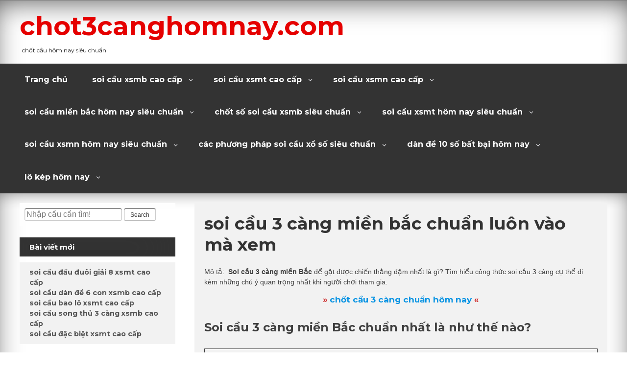

--- FILE ---
content_type: text/html; charset=utf-8
request_url: https://chot3canghomnay.com/soi-cau-3-cang-mien-bac-chuan-luon-vao-ma-xem/
body_size: 15720
content:
<!DOCTYPE html> <!--[if IE 7]><html class="ie ie7" lang="vi"> <![endif]--> <!--[if IE 8]><html class="ie ie8" lang="vi"> <![endif]--> <!--[if !(IE 7) | !(IE 8) ]><!--><html lang="vi"> <!--<![endif]--><head><meta charset="UTF-8"><meta name="viewport" content="width=device-width, initial-scale=1"><link rel="profile" href="https://gmpg.org/xfn/11"><meta name='robots' content='index, follow, max-image-preview:large, max-snippet:-1, max-video-preview:-1' /><link type="text/css" media="all" href="https://chot3canghomnay.com/wp-content/cache/breeze-minification/css/breeze_270eb267580fd87d56e6c8eb8ffb692f.css" rel="stylesheet" /><title>soi c&#7847;u 3 c&agrave;ng mi&#7873;n b&#7855;c chu&#7849;n lu&ocirc;n v&agrave;o m&agrave; xem - chot3canghomnay.com</title><meta name="description" content="Soi c&#7847;u 3 c&agrave;ng mi&#7873;n B&#7855;c &#273;&#7875; g&#7863;t &#273;&#432;&#7907;c chi&#7871;n th&#7855;ng &#273;&#7853;m nh&#7845;t l&agrave; g&igrave;? T&igrave;m hi&#7875;u c&ocirc;ng th&#7913;c soi c&#7847;u 3 c&agrave;ng c&#7909; th&#7875; &#273;i k&egrave;m nh&#7919;ng ch&uacute; &yacute; ..." /><link rel="canonical" href="https://chot3canghomnay.com/soi-cau-3-cang-mien-bac-chuan-luon-vao-ma-xem/" /><meta property="og:locale" content="vi_VN" /><meta property="og:type" content="article" /><meta property="og:title" content="soi c&#7847;u 3 c&agrave;ng mi&#7873;n b&#7855;c chu&#7849;n lu&ocirc;n v&agrave;o m&agrave; xem - chot3canghomnay.com" /><meta property="og:description" content="Soi c&#7847;u 3 c&agrave;ng mi&#7873;n B&#7855;c &#273;&#7875; g&#7863;t &#273;&#432;&#7907;c chi&#7871;n th&#7855;ng &#273;&#7853;m nh&#7845;t l&agrave; g&igrave;? T&igrave;m hi&#7875;u c&ocirc;ng th&#7913;c soi c&#7847;u 3 c&agrave;ng c&#7909; th&#7875; &#273;i k&egrave;m nh&#7919;ng ch&uacute; &yacute; ..." /><meta property="og:url" content="https://chot3canghomnay.com/soi-cau-3-cang-mien-bac-chuan-luon-vao-ma-xem/" /><meta property="og:site_name" content="chot3canghomnay.com" /><meta property="article:published_time" content="2025-06-02T05:57:30+00:00" /><meta property="og:image" content="https://chot3canghomnay.com/wp-content/uploads/2024/10/soi-cau-3-cang-mien-bac-1.jpg" /><meta property="og:image:width" content="640" /><meta property="og:image:height" content="480" /><meta property="og:image:type" content="image/jpeg" /><meta name="author" content="Admin" /><meta name="twitter:card" content="summary_large_image" /><meta name="twitter:label1" content="&#272;&#432;&#7907;c vi&#7871;t b&#7903;i" /><meta name="twitter:data1" content="" /><meta name="twitter:label2" content="&#431;&#7899;c t&iacute;nh th&#7901;i gian &#273;&#7885;c" /><meta name="twitter:data2" content="12 ph&uacute;t" /> <script type="application/ld+json" class="yoast-schema-graph">{"@context":"https://schema.org","@graph":[{"@type":"WebPage","@id":"https://chot3canghomnay.com/soi-cau-3-cang-mien-bac-chuan-luon-vao-ma-xem/","url":"https://chot3canghomnay.com/soi-cau-3-cang-mien-bac-chuan-luon-vao-ma-xem/","name":"soi c&#7847;u 3 c&agrave;ng mi&#7873;n b&#7855;c chu&#7849;n lu&ocirc;n v&agrave;o m&agrave; xem - chot3canghomnay.com","isPartOf":{"@id":"https://chot3canghomnay.com/#website"},"primaryImageOfPage":{"@id":"https://chot3canghomnay.com/soi-cau-3-cang-mien-bac-chuan-luon-vao-ma-xem/#primaryimage"},"image":{"@id":"https://chot3canghomnay.com/soi-cau-3-cang-mien-bac-chuan-luon-vao-ma-xem/#primaryimage"},"thumbnailUrl":"https://chot3canghomnay.com/wp-content/uploads/2025/10/soi-cau-3-cang-mien-bac-1.jpg","datePublished":"2025-06-02T05:57:30+00:00","author":{"@id":"https://chot3canghomnay.com/#/schema/person/085864a9144619f77f23183fe19e8ac3"},"description":"Soi c&#7847;u 3 c&agrave;ng mi&#7873;n B&#7855;c &#273;&#7875; g&#7863;t &#273;&#432;&#7907;c chi&#7871;n th&#7855;ng &#273;&#7853;m nh&#7845;t l&agrave; g&igrave;? T&igrave;m hi&#7875;u c&ocirc;ng th&#7913;c soi c&#7847;u 3 c&agrave;ng c&#7909; th&#7875; &#273;i k&egrave;m nh&#7919;ng ch&uacute; &yacute; ...","breadcrumb":{"@id":"https://chot3canghomnay.com/soi-cau-3-cang-mien-bac-chuan-luon-vao-ma-xem/#breadcrumb"},"inLanguage":"vi","potentialAction":[{"@type":"ReadAction","target":["https://chot3canghomnay.com/soi-cau-3-cang-mien-bac-chuan-luon-vao-ma-xem/"]}]},{"@type":"ImageObject","inLanguage":"vi","@id":"https://chot3canghomnay.com/soi-cau-3-cang-mien-bac-chuan-luon-vao-ma-xem/#primaryimage","url":"https://chot3canghomnay.com/wp-content/uploads/2025/10/soi-cau-3-cang-mien-bac-1.jpg","contentUrl":"https://chot3canghomnay.com/wp-content/uploads/2025/10/soi-cau-3-cang-mien-bac-1.jpg","width":640,"height":480},{"@type":"BreadcrumbList","@id":"https://chot3canghomnay.com/soi-cau-3-cang-mien-bac-chuan-luon-vao-ma-xem/#breadcrumb","itemListElement":[{"@type":"ListItem","position":1,"name":"Home","item":"https://chot3canghomnay.com/"},{"@type":"ListItem","position":2,"name":"soi c&#7847;u 3 c&agrave;ng mi&#7873;n b&#7855;c chu&#7849;n lu&ocirc;n v&agrave;o m&agrave; xem"}]},{"@type":"WebSite","@id":"https://chot3canghomnay.com/#website","url":"https://chot3canghomnay.com/","name":"chot3canghomnay.com","description":"ch&#7889;t c&#7847;u h&ocirc;m nay si&ecirc;u chu&#7849;n","potentialAction":[{"@type":"SearchAction","target":{"@type":"EntryPoint","urlTemplate":"https://chot3canghomnay.com/?s={search_term_string}"},"query-input":{"@type":"PropertyValueSpecification","valueRequired":true,"valueName":"search_term_string"}}],"inLanguage":"vi"},{"@type":"Person","@id":"https://chot3canghomnay.com/#/schema/person/085864a9144619f77f23183fe19e8ac3","name":"Admin","image":{"@type":"ImageObject","inLanguage":"vi","@id":"https://chot3canghomnay.com/#/schema/person/image/","url":"https://secure.gravatar.com/avatar/630abcb76262943f63efb9022b87a76650ac604ba62b0a2c11b7ea6e1993e652?s=96&d=mm&r=g","contentUrl":"https://secure.gravatar.com/avatar/630abcb76262943f63efb9022b87a76650ac604ba62b0a2c11b7ea6e1993e652?s=96&d=mm&r=g","caption":"Admin"},"url":"https://chot3canghomnay.com/author/acmin481/"}]}</script> <link rel='dns-prefetch' href='//fonts.googleapis.com' /><link rel="alternate" type="application/rss+xml" title="D&ograve;ng th&ocirc;ng tin chot3canghomnay.com &raquo;" href="https://chot3canghomnay.com/feed/" /><link rel="alternate" type="application/rss+xml" title="chot3canghomnay.com &raquo; D&ograve;ng b&igrave;nh lu&#7853;n" href="https://chot3canghomnay.com/comments/feed/" /><link rel="alternate" title="oNh&uacute;ng (JSON)" type="application/json+oembed" href="https://chot3canghomnay.com/wp-json/oembed/1.0/embed?url=https%3A%2F%2Fchot3canghomnay.com%2Fsoi-cau-3-cang-mien-bac-chuan-luon-vao-ma-xem%2F" /><link rel="alternate" title="oNh&uacute;ng (XML)" type="text/xml+oembed" href="https://chot3canghomnay.com/wp-json/oembed/1.0/embed?url=https%3A%2F%2Fchot3canghomnay.com%2Fsoi-cau-3-cang-mien-bac-chuan-luon-vao-ma-xem%2F&#038;format=xml" /><link rel='stylesheet' id='dashicons-css' href='https://chot3canghomnay.com/wp-includes/css/dashicons.min.css?ver=6.9' type='text/css' media='all' /><link rel='stylesheet' id='magazine-news-font-oswald-css' href='//fonts.googleapis.com/css?family=Oswald%3A400%2C300%2C700&#038;ver=1' type='text/css' media='screen' /> <script type="text/javascript" id="breeze-prefetch-js-extra">/*  */
var breeze_prefetch = {"local_url":"https://chot3canghomnay.com","ignore_remote_prefetch":"1","ignore_list":["/","/page/(.)","/wp-admin/"]};
//# sourceURL=breeze-prefetch-js-extra
/*  */</script> <script type="text/javascript" src="https://chot3canghomnay.com/wp-content/plugins/breeze/assets/js/js-front-end/breeze-prefetch-links.min.js?ver=2.1.6" id="breeze-prefetch-js"></script> <script type="text/javascript" src="https://chot3canghomnay.com/wp-includes/js/jquery/jquery.min.js?ver=3.7.1" id="jquery-core-js"></script> <script type="text/javascript" src="https://chot3canghomnay.com/wp-includes/js/jquery/jquery-migrate.min.js?ver=3.4.1" id="jquery-migrate-js"></script> <script type="text/javascript" src="https://chot3canghomnay.com/wp-content/themes/magazine-news-premium/slider/js/slick.js?ver=6.9" id="magazine-news-slick-js"></script> <script type="text/javascript" src="https://chot3canghomnay.com/wp-content/themes/magazine-news-premium/js/jquery.aniview.js?ver=6.9" id="magazine-news-aniview-js"></script> <script type="text/javascript" src="https://chot3canghomnay.com/wp-content/themes/magazine-news-premium/js/sticky.js?ver=6.9" id="magazine-news-sticky-js"></script> <link rel="https://api.w.org/" href="https://chot3canghomnay.com/wp-json/" /><link rel="alternate" title="JSON" type="application/json" href="https://chot3canghomnay.com/wp-json/wp/v2/posts/2" /><link rel="EditURI" type="application/rsd+xml" title="RSD" href="https://chot3canghomnay.com/xmlrpc.php?rsd" /><meta name="generator" content="WordPress 6.9" /><link rel='shortlink' href='https://chot3canghomnay.com/?p=2' /> <script async src="https://chot3canghomnay.com/wp-content/uploads/breeze/google/gtag.js?id=G-JD38XS6SC0"></script> <script>window.dataLayer = window.dataLayer || [];
			function gtag(){dataLayer.push(arguments);}
			gtag('js', new Date());
			gtag('config', 'G-JD38XS6SC0');</script> <link rel="icon" href="https://chot3canghomnay.com/wp-content/uploads/2025/02/cropped-chot-3cang-hom-nay-32x32.png" sizes="32x32" /><link rel="icon" href="https://chot3canghomnay.com/wp-content/uploads/2025/02/cropped-chot-3cang-hom-nay-192x192.png" sizes="192x192" /><link rel="apple-touch-icon" href="https://chot3canghomnay.com/wp-content/uploads/2025/02/cropped-chot-3cang-hom-nay-180x180.png" /><meta name="msapplication-TileImage" content="https://chot3canghomnay.com/wp-content/uploads/2025/02/cropped-chot-3cang-hom-nay-270x270.png" /></head><body class="wp-singular post-template-default single single-post postid-2 single-format-standard custom-background wp-embed-responsive wp-theme-magazine-news-premium has-ftoc"><div id="page" class="site"> <a class="skip-link screen-reader-text" href="#content">Skip to content</a><div class="dotted-header"><header id="masthead" class="site-header" role="banner" style=" min-height:120px;"><div class="site-branding animated "><div class="site-title"><a href="https://chot3canghomnay.com/" rel="home">chot3canghomnay.com</a></div><p class="site-description">ch&#7889;t c&#7847;u h&ocirc;m nay si&ecirc;u chu&#7849;n</p></div><div class="clear"></div></header></div><nav id="site-navigation" class="main-navigation" role="navigation"> <button class="menu-toggle" aria-controls="primary-menu" aria-expanded="false">Menu</button><div class="menu-menu-container"><ul id="primary-menu" class="menu"><li id="menu-item-27" class="menu-item menu-item-type-custom menu-item-object-custom menu-item-home menu-item-27"><a href="https://chot3canghomnay.com">Trang ch&#7911;</a></li><li id="menu-item-238" class="menu-item menu-item-type-taxonomy menu-item-object-category menu-item-has-children menu-item-238"><a href="https://chot3canghomnay.com/category/soi-cau-xsmb-cao-cap/">soi c&#7847;u xsmb cao c&#7845;p</a><ul class="sub-menu"><li id="menu-item-256" class="menu-item menu-item-type-post_type menu-item-object-post menu-item-256"><a href="https://chot3canghomnay.com/soi-cau-dan-lo-6-con-xsmb-cao-cap/">soi c&#7847;u d&agrave;n l&ocirc; 6 con xsmb cao c&#7845;p</a></li><li id="menu-item-257" class="menu-item menu-item-type-post_type menu-item-object-post menu-item-257"><a href="https://chot3canghomnay.com/soi-cau-dan-lo-4-con-xsmb-cao-cap/">soi c&#7847;u d&agrave;n l&ocirc; 4 con xsmb cao c&#7845;p</a></li><li id="menu-item-258" class="menu-item menu-item-type-post_type menu-item-object-post menu-item-258"><a href="https://chot3canghomnay.com/soi-cau-lo-xien-4-xsmb-cao-cap/">soi c&#7847;u l&ocirc; xi&ecirc;n 4 xsmb cao c&#7845;p</a></li><li id="menu-item-259" class="menu-item menu-item-type-post_type menu-item-object-post menu-item-259"><a href="https://chot3canghomnay.com/soi-cau-lo-xien-3-xsmb-cao-cap/">soi c&#7847;u l&ocirc; xi&ecirc;n 3 xsmb cao c&#7845;p</a></li><li id="menu-item-260" class="menu-item menu-item-type-post_type menu-item-object-post menu-item-260"><a href="https://chot3canghomnay.com/soi-cau-lo-xien-2-xsmb-cao-cap/">soi c&#7847;u l&ocirc; xi&ecirc;n 2 xsmb cao c&#7845;p</a></li><li id="menu-item-261" class="menu-item menu-item-type-post_type menu-item-object-post menu-item-261"><a href="https://chot3canghomnay.com/soi-cau-de-dau-duoi-xsmb-cao-cap/">soi c&#7847;u &#273;&#7873; &#273;&#7847;u &#273;u&ocirc;i xsmb cao c&#7845;p</a></li><li id="menu-item-262" class="menu-item menu-item-type-post_type menu-item-object-post menu-item-262"><a href="https://chot3canghomnay.com/soi-cau-song-thu-de-xsmb-cao-cap/">soi c&#7847;u song th&#7911; &#273;&#7873; xsmb cao c&#7845;p</a></li><li id="menu-item-263" class="menu-item menu-item-type-post_type menu-item-object-post menu-item-263"><a href="https://chot3canghomnay.com/soi-cau-bach-thu-de-xsmb-cao-cap/">soi c&#7847;u b&#7841;ch th&#7911; &#273;&#7873; xsmb cao c&#7845;p</a></li><li id="menu-item-264" class="menu-item menu-item-type-post_type menu-item-object-post menu-item-264"><a href="https://chot3canghomnay.com/soi-cau-bach-thu-lo-2-nhay-xsmb-cao-cap/">soi c&#7847;u b&#7841;ch th&#7911; l&ocirc; 2 nh&aacute;y xsmb cao c&#7845;p</a></li><li id="menu-item-265" class="menu-item menu-item-type-post_type menu-item-object-post menu-item-265"><a href="https://chot3canghomnay.com/soi-cau-song-thu-lo-kep-xsmb-cao-cap/">soi c&#7847;u song th&#7911; l&ocirc; k&eacute;p xsmb cao c&#7845;p</a></li><li id="menu-item-266" class="menu-item menu-item-type-post_type menu-item-object-post menu-item-266"><a href="https://chot3canghomnay.com/soi-cau-bach-thu-lo-kep-xsmb-cao-cap/">soi c&#7847;u b&#7841;ch th&#7911; l&ocirc; k&eacute;p xsmb cao c&#7845;p</a></li><li id="menu-item-267" class="menu-item menu-item-type-post_type menu-item-object-post menu-item-267"><a href="https://chot3canghomnay.com/soi-cau-song-thu-lo-xsmb-cao-cap/">soi c&#7847;u song th&#7911; l&ocirc; xsmb cao c&#7845;p</a></li><li id="menu-item-268" class="menu-item menu-item-type-post_type menu-item-object-post menu-item-268"><a href="https://chot3canghomnay.com/soi-cau-bach-thu-lo-xsmb-cao-cap/">soi c&#7847;u b&#7841;ch th&#7911; l&ocirc; xsmb cao c&#7845;p</a></li><li id="menu-item-269" class="menu-item menu-item-type-post_type menu-item-object-post menu-item-269"><a href="https://chot3canghomnay.com/soi-cau-song-thu-3-cang-xsmb-cao-cap/">soi c&#7847;u song th&#7911; 3 c&agrave;ng xsmb cao c&#7845;p</a></li><li id="menu-item-270" class="menu-item menu-item-type-post_type menu-item-object-post menu-item-270"><a href="https://chot3canghomnay.com/soi-cau-bach-thu-3-cang-xsmb-cao-cap/">soi c&#7847;u b&#7841;ch th&#7911; 3 c&agrave;ng xsmb cao c&#7845;p</a></li><li id="menu-item-277" class="menu-item menu-item-type-post_type menu-item-object-post menu-item-277"><a href="https://chot3canghomnay.com/soi-cau-dan-de-10-con-xsmb-cao-cap/">soi c&#7847;u d&agrave;n &#273;&#7873; 10 con xsmb cao c&#7845;p</a></li><li id="menu-item-278" class="menu-item menu-item-type-post_type menu-item-object-post menu-item-278"><a href="https://chot3canghomnay.com/soi-cau-dan-de-8-con-xsmb-cao-cap/">soi c&#7847;u d&agrave;n &#273;&#7873; 8 con xsmb cao c&#7845;p</a></li><li id="menu-item-279" class="menu-item menu-item-type-post_type menu-item-object-post menu-item-279"><a href="https://chot3canghomnay.com/soi-cau-dan-de-6-con-xsmb-cao-cap/">soi c&#7847;u d&agrave;n &#273;&#7873; 6 con xsmb cao c&#7845;p</a></li><li id="menu-item-280" class="menu-item menu-item-type-post_type menu-item-object-post menu-item-280"><a href="https://chot3canghomnay.com/soi-cau-dan-de-4-con-xsmb-cao-cap/">soi c&#7847;u d&agrave;n &#273;&#7873; 4 con xsmb cao c&#7845;p</a></li><li id="menu-item-281" class="menu-item menu-item-type-post_type menu-item-object-post menu-item-281"><a href="https://chot3canghomnay.com/soi-cau-dan-lo-10-con-xsmb-cao-cap/">soi c&#7847;u d&agrave;n l&ocirc; 10 con xsmb cao c&#7845;p</a></li><li id="menu-item-282" class="menu-item menu-item-type-post_type menu-item-object-post menu-item-282"><a href="https://chot3canghomnay.com/soi-cau-dan-lo-8-con-xsmb-cao-cap/">soi c&#7847;u d&agrave;n l&ocirc; 8 con xsmb cao c&#7845;p</a></li></ul></li><li id="menu-item-240" class="menu-item menu-item-type-taxonomy menu-item-object-category menu-item-has-children menu-item-240"><a href="https://chot3canghomnay.com/category/soi-cau-xsmt-cao-cap/">soi c&#7847;u xsmt cao c&#7845;p</a><ul class="sub-menu"><li id="menu-item-293" class="menu-item menu-item-type-post_type menu-item-object-post menu-item-293"><a href="https://chot3canghomnay.com/soi-cau-song-thu-lo-xsmt-cao-cap/">soi c&#7847;u song th&#7911; l&ocirc; xsmt cao c&#7845;p</a></li><li id="menu-item-294" class="menu-item menu-item-type-post_type menu-item-object-post menu-item-294"><a href="https://chot3canghomnay.com/soi-cau-lo-3-so-xsmt-cao-cap/">soi c&#7847;u l&ocirc; 3 s&#7889; xsmt cao c&#7845;p</a></li><li id="menu-item-295" class="menu-item menu-item-type-post_type menu-item-object-post menu-item-295"><a href="https://chot3canghomnay.com/soi-cau-bao-lo-xsmt-cao-cap/">soi c&#7847;u bao l&ocirc; xsmt cao c&#7845;p</a></li><li id="menu-item-296" class="menu-item menu-item-type-post_type menu-item-object-post menu-item-296"><a href="https://chot3canghomnay.com/soi-cau-dau-duoi-giai-8-xsmt-cao-cap/">soi c&#7847;u &#273;&#7847;u &#273;u&ocirc;i gi&#7843;i 8 xsmt cao c&#7845;p</a></li><li id="menu-item-297" class="menu-item menu-item-type-post_type menu-item-object-post menu-item-297"><a href="https://chot3canghomnay.com/soi-cau-dau-duoi-dac-biet-xsmt-cao-cap/">soi c&#7847;u &#273;&#7847;u &#273;u&ocirc;i &#273;&#7863;c bi&#7879;t xsmt cao c&#7845;p</a></li><li id="menu-item-298" class="menu-item menu-item-type-post_type menu-item-object-post menu-item-298"><a href="https://chot3canghomnay.com/soi-cau-giai-8-xsmt-cao-cap/">soi c&#7847;u gi&#7843;i 8 xsmt cao c&#7845;p</a></li><li id="menu-item-299" class="menu-item menu-item-type-post_type menu-item-object-post menu-item-299"><a href="https://chot3canghomnay.com/soi-cau-dac-biet-xsmt-cao-cap/">soi c&#7847;u &#273;&#7863;c bi&#7879;t xsmt cao c&#7845;p</a></li><li id="menu-item-300" class="menu-item menu-item-type-post_type menu-item-object-post menu-item-300"><a href="https://chot3canghomnay.com/soi-cau-cap-xiu-chu-xsmt-cao-cap/">soi c&#7847;u c&#7863;p x&#7881;u ch&#7911; xsmt cao c&#7845;p</a></li><li id="menu-item-301" class="menu-item menu-item-type-post_type menu-item-object-post menu-item-301"><a href="https://chot3canghomnay.com/soi-cau-xiu-chu-xsmt-cao-cap/">soi c&#7847;u x&#7881;u ch&#7911; xsmt cao c&#7845;p</a></li></ul></li><li id="menu-item-239" class="menu-item menu-item-type-taxonomy menu-item-object-category menu-item-has-children menu-item-239"><a href="https://chot3canghomnay.com/category/soi-cau-xsmn-cao-cap/">soi c&#7847;u xsmn cao c&#7845;p</a><ul class="sub-menu"><li id="menu-item-311" class="menu-item menu-item-type-post_type menu-item-object-post menu-item-311"><a href="https://chot3canghomnay.com/soi-cau-song-thu-lo-xsmn-cao-cap/">soi c&#7847;u song th&#7911; l&ocirc; xsmn cao c&#7845;p</a></li><li id="menu-item-312" class="menu-item menu-item-type-post_type menu-item-object-post menu-item-312"><a href="https://chot3canghomnay.com/soi-cau-lo-3-so-xsmn-cao-cap/">soi c&#7847;u l&ocirc; 3 s&#7889; xsmn cao c&#7845;p</a></li><li id="menu-item-313" class="menu-item menu-item-type-post_type menu-item-object-post menu-item-313"><a href="https://chot3canghomnay.com/soi-cau-bao-lo-xsmn-cao-cap/">soi c&#7847;u bao l&ocirc; xsmn cao c&#7845;p</a></li><li id="menu-item-314" class="menu-item menu-item-type-post_type menu-item-object-post menu-item-314"><a href="https://chot3canghomnay.com/soi-cau-dau-duoi-giai-8-xsmn-cao-cap/">soi c&#7847;u &#273;&#7847;u &#273;u&ocirc;i gi&#7843;i 8 xsmn cao c&#7845;p</a></li><li id="menu-item-315" class="menu-item menu-item-type-post_type menu-item-object-post menu-item-315"><a href="https://chot3canghomnay.com/soi-cau-dau-duoi-dac-biet-xsmn-cao-cap/">soi c&#7847;u &#273;&#7847;u &#273;u&ocirc;i &#273;&#7863;c bi&#7879;t xsmn cao c&#7845;p</a></li><li id="menu-item-316" class="menu-item menu-item-type-post_type menu-item-object-post menu-item-316"><a href="https://chot3canghomnay.com/soi-cau-giai-8-xsmn-cao-cap/">soi c&#7847;u gi&#7843;i 8 xsmn cao c&#7845;p</a></li><li id="menu-item-317" class="menu-item menu-item-type-post_type menu-item-object-post menu-item-317"><a href="https://chot3canghomnay.com/soi-cau-dac-biet-xsmn-cao-cap/">soi c&#7847;u &#273;&#7863;c bi&#7879;t xsmn cao c&#7845;p</a></li><li id="menu-item-318" class="menu-item menu-item-type-post_type menu-item-object-post menu-item-318"><a href="https://chot3canghomnay.com/soi-cau-cap-xiu-chu-xsmn-cao-cap/">soi c&#7847;u c&#7863;p x&#7881;u ch&#7911; xsmn cao c&#7845;p</a></li><li id="menu-item-319" class="menu-item menu-item-type-post_type menu-item-object-post menu-item-319"><a href="https://chot3canghomnay.com/soi-cau-xiu-chu-xsmn-cao-cap/">soi c&#7847;u x&#7881;u ch&#7911; xsmn cao c&#7845;p</a></li></ul></li><li id="menu-item-28" class="menu-item menu-item-type-taxonomy menu-item-object-category current-post-ancestor current-menu-ancestor current-menu-parent current-post-parent menu-item-has-children menu-item-28"><a href="https://chot3canghomnay.com/category/soi-cau-mien-bac-hom-nay-sieu-chuan/">soi c&#7847;u mi&#7873;n b&#7855;c h&ocirc;m nay si&ecirc;u chu&#7849;n</a><ul class="sub-menu"><li id="menu-item-34" class="menu-item menu-item-type-post_type menu-item-object-post menu-item-34"><a href="https://chot3canghomnay.com/soi-cau-xsmb-bach-thu-lo-chi-1-tu-qua-chuan/">soi c&#7847;u xsmb b&#7841;ch th&#7911; l&ocirc; ch&#7881; 1 t&#7915; qu&aacute; chu&#7849;n</a></li><li id="menu-item-35" class="menu-item menu-item-type-post_type menu-item-object-post menu-item-35"><a href="https://chot3canghomnay.com/soi-cau-dan-de-mb-hom-nay-chi-co-the-la-giau-to/">soi c&#7847;u d&agrave;n &#273;&#7873; mb h&ocirc;m nay ch&#7881; c&oacute; th&#7875; l&agrave; gi&#7847;u to</a></li><li id="menu-item-33" class="menu-item menu-item-type-post_type menu-item-object-post menu-item-33"><a href="https://chot3canghomnay.com/soi-cau-dan-lo-sieu-chuan-moi-500-ae-vao-xem/">soi c&#7847;u d&agrave;n l&ocirc; si&ecirc;u chu&#7849;n m&#7901;i 500 AE v&agrave;o xem</a></li><li id="menu-item-37" class="menu-item menu-item-type-post_type menu-item-object-post current-menu-item menu-item-37"><a href="https://chot3canghomnay.com/soi-cau-3-cang-mien-bac-chuan-luon-vao-ma-xem/" aria-current="page">soi c&#7847;u 3 c&agrave;ng mi&#7873;n b&#7855;c chu&#7849;n lu&ocirc;n v&agrave;o m&agrave; xem</a></li><li id="menu-item-36" class="menu-item menu-item-type-post_type menu-item-object-post menu-item-36"><a href="https://chot3canghomnay.com/soi-cau-bach-thu-de-sieu-chuan-khong-can-chinh/">soi c&#7847;u b&#7841;ch th&#7911; &#273;&#7873; si&ecirc;u chu&#7849;n kh&ocirc;ng c&#7847;n ch&#7881;nh</a></li><li id="menu-item-186" class="menu-item menu-item-type-post_type menu-item-object-post menu-item-186"><a href="https://chot3canghomnay.com/soi-cau-dan-lo-xsmb-hom-nay-chinh-xac-nhat/">soi c&#7847;u d&agrave;n l&ocirc; xsmb h&ocirc;m nay ch&iacute;nh x&aacute;c nh&#7845;t</a></li><li id="menu-item-187" class="menu-item menu-item-type-post_type menu-item-object-post menu-item-187"><a href="https://chot3canghomnay.com/cach-soi-cau-bach-thu-lo-chinh-xac-100-qua-chuan/">c&aacute;ch soi c&#7847;u b&#7841;ch th&#7911; l&ocirc; ch&iacute;nh x&aacute;c 100 qu&aacute; chu&#7849;n</a></li><li id="menu-item-188" class="menu-item menu-item-type-post_type menu-item-object-post menu-item-188"><a href="https://chot3canghomnay.com/soi-cau-mb-dan-de-bat-tu-vao-xem-chot-manh/">soi c&#7847;u mb d&agrave;n &#273;&#7873; b&#7845;t t&#7917; v&agrave;o xem ch&#7889;t m&#7841;nh</a></li><li id="menu-item-189" class="menu-item menu-item-type-post_type menu-item-object-post menu-item-189"><a href="https://chot3canghomnay.com/chot-cau-bach-thu-de-chinh-xac-nhat-lien-tiep-ve/">ch&#7889;t c&#7847;u b&#7841;ch th&#7911; &#273;&#7873; ch&iacute;nh x&aacute;c nh&#7845;t li&ecirc;n ti&#7871;p v&#7873;</a></li><li id="menu-item-190" class="menu-item menu-item-type-post_type menu-item-object-post menu-item-190"><a href="https://chot3canghomnay.com/du-doan-3-cang-hom-nay-khong-trung-nghi-tu-van/">d&#7921; &#273;o&aacute;n 3 c&agrave;ng h&ocirc;m nay kh&ocirc;ng tr&uacute;ng ngh&#7881; t&#432; v&#7845;n</a></li></ul></li><li id="menu-item-29" class="menu-item menu-item-type-taxonomy menu-item-object-category menu-item-has-children menu-item-29"><a href="https://chot3canghomnay.com/category/chot-so-soi-cau-xsmb-sieu-chuan/">ch&#7889;t s&#7889; soi c&#7847;u xsmb si&ecirc;u chu&#7849;n</a><ul class="sub-menu"><li id="menu-item-110" class="menu-item menu-item-type-post_type menu-item-object-post menu-item-110"><a href="https://chot3canghomnay.com/bat-dan-lo-chinh-xac-100-chien-thang-trong-tay/">b&#7855;t d&agrave;n l&ocirc; ch&iacute;nh x&aacute;c 100 chi&#7871;n th&#7855;ng trong tay</a></li><li id="menu-item-111" class="menu-item menu-item-type-post_type menu-item-object-post menu-item-111"><a href="https://chot3canghomnay.com/soi-cau-xsmb-bach-thu-lo-sieu-chuan-sieu-dep/">soi c&#7847;u xsmb b&#7841;ch th&#7911; l&ocirc; si&ecirc;u chu&#7849;n si&ecirc;u &#273;&#7865;p</a></li><li id="menu-item-112" class="menu-item menu-item-type-post_type menu-item-object-post menu-item-112"><a href="https://chot3canghomnay.com/soi-cau-dan-de-10-so-chinh-xac-100-chot-la-se-an/">soi c&#7847;u d&agrave;n &#273;&#7873; 10 s&#7889; ch&iacute;nh x&aacute;c 100 ch&#7889;t l&agrave; s&#7869; &#259;n</a></li><li id="menu-item-113" class="menu-item menu-item-type-post_type menu-item-object-post menu-item-113"><a href="https://chot3canghomnay.com/soi-cau-bach-thu-de-lay-so-chuan-win-deu/">soi c&#7847;u b&#7841;ch th&#7911; &#273;&#7873; l&#7845;y s&#7889; chu&#7849;n win &#273;&#7873;u</a></li><li id="menu-item-114" class="menu-item menu-item-type-post_type menu-item-object-post menu-item-114"><a href="https://chot3canghomnay.com/soi-cau-3-cang-mien-phi-doi-ngu-cao-thu-lo-de/">soi c&#7847;u 3 c&agrave;ng mi&#7877;n ph&iacute; &#273;&#7897;i ng&#361; cao th&#7911; l&ocirc; &#273;&#7873;</a></li><li id="menu-item-223" class="menu-item menu-item-type-post_type menu-item-object-post menu-item-223"><a href="https://chot3canghomnay.com/soi-cau-dan-lo-xsmb-hom-nay-trung-lon-lien-tiep/">soi c&#7847;u d&agrave;n l&ocirc; xsmb h&ocirc;m nay tr&uacute;ng l&#7899;n li&ecirc;n ti&#7871;p</a></li><li id="menu-item-224" class="menu-item menu-item-type-post_type menu-item-object-post menu-item-224"><a href="https://chot3canghomnay.com/chot-so-bach-thu-lo-mien-bac-hom-nay-vao-xem/">ch&#7889;t s&#7889; b&#7841;ch th&#7911; l&ocirc; mi&#7873;n b&#7855;c h&ocirc;m nay v&agrave;o xem</a></li><li id="menu-item-225" class="menu-item menu-item-type-post_type menu-item-object-post menu-item-225"><a href="https://chot3canghomnay.com/soi-cau-dan-de-bat-bai-hom-nay-kiem-tien-ve-nha/">soi c&#7847;u d&agrave;n &#273;&#7873; b&#7845;t b&#7841;i h&ocirc;m nay ki&#7871;m ti&#7873;n v&#7873; nh&agrave;</a></li><li id="menu-item-226" class="menu-item menu-item-type-post_type menu-item-object-post menu-item-226"><a href="https://chot3canghomnay.com/cau-de-hom-nay-sieu-chuan-nhung-con-so-dep/">c&#7847;u &#273;&#7873; h&ocirc;m nay si&ecirc;u chu&#7849;n nh&#7919;ng con s&#7889; &#273;&#7865;p</a></li><li id="menu-item-227" class="menu-item menu-item-type-post_type menu-item-object-post menu-item-227"><a href="https://chot3canghomnay.com/chot-so-3-cang-hom-nay-uy-tin-so-1-tai-viet-nam/">ch&#7889;t s&#7889; 3 c&agrave;ng h&ocirc;m nay uy t&iacute;n s&#7889; 1 t&#7841;i vi&#7879;t nam</a></li></ul></li><li id="menu-item-30" class="menu-item menu-item-type-taxonomy menu-item-object-category menu-item-has-children menu-item-30"><a href="https://chot3canghomnay.com/category/soi-cau-xsmt-hom-nay-sieu-chuan/">soi c&#7847;u xsmt h&ocirc;m nay si&ecirc;u chu&#7849;n</a><ul class="sub-menu"><li id="menu-item-54" class="menu-item menu-item-type-post_type menu-item-object-post menu-item-54"><a href="https://chot3canghomnay.com/soi-cau-xo-so-mien-trung-sieu-chuan-nhat-mt/">soi c&#7847;u x&#7893; s&#7889; mi&#7873;n trung si&ecirc;u chu&#7849;n nh&#7845;t mt</a></li></ul></li><li id="menu-item-31" class="menu-item menu-item-type-taxonomy menu-item-object-category menu-item-has-children menu-item-31"><a href="https://chot3canghomnay.com/category/soi-cau-xsmn-hom-nay-sieu-chuan/">soi c&#7847;u xsmn h&ocirc;m nay si&ecirc;u chu&#7849;n</a><ul class="sub-menu"><li id="menu-item-53" class="menu-item menu-item-type-post_type menu-item-object-post menu-item-53"><a href="https://chot3canghomnay.com/soi-cau-xo-so-mien-nam-sieu-chuan-an-sau-6h30/">soi c&#7847;u x&#7893; s&#7889; mi&#7873;n nam si&ecirc;u chu&#7849;n &#259;n sau 6h30</a></li></ul></li><li id="menu-item-32" class="menu-item menu-item-type-taxonomy menu-item-object-category menu-item-has-children menu-item-32"><a href="https://chot3canghomnay.com/category/cac-phuong-phap-soi-cau-xo-so-sieu-chuan/">c&aacute;c ph&#432;&#417;ng ph&aacute;p soi c&#7847;u x&#7893; s&#7889; si&ecirc;u chu&#7849;n</a><ul class="sub-menu"><li id="menu-item-75" class="menu-item menu-item-type-post_type menu-item-object-post menu-item-75"><a href="https://chot3canghomnay.com/soi-cau-mien-phi-888-con-so-quyet-dinh-tat-ca/">soi c&#7847;u mi&#7877;n ph&iacute; 888 con s&#7889; quy&#7871;t &#273;&#7883;nh t&#7845;t c&#7843;</a></li><li id="menu-item-76" class="menu-item menu-item-type-post_type menu-item-object-post menu-item-76"><a href="https://chot3canghomnay.com/du-doan-ket-qua-xo-so-mien-bac-de-choi-de-trung/">d&#7921; &#273;o&aacute;n k&#7871;t qu&#7843; x&#7893; s&#7889; mi&#7873;n b&#7855;c d&#7877; ch&#417;i d&#7877; tr&uacute;ng</a></li><li id="menu-item-77" class="menu-item menu-item-type-post_type menu-item-object-post menu-item-77"><a href="https://chot3canghomnay.com/soi-cau-247-rong-bach-kim-lay-so-lo-sieu-nhanh/">soi c&#7847;u 247 r&#7891;ng b&#7841;ch kim l&#7845;y s&#7889; l&ocirc; si&ecirc;u nhanh</a></li></ul></li><li id="menu-item-338" class="menu-item menu-item-type-taxonomy menu-item-object-category menu-item-has-children menu-item-338"><a href="https://chot3canghomnay.com/category/dan-de-10-so-bat-bai-hom-nay/">d&agrave;n &#273;&#7873; 10 s&#7889; b&#7845;t b&#7841;i h&ocirc;m nay</a><ul class="sub-menu"><li id="menu-item-339" class="menu-item menu-item-type-post_type menu-item-object-post menu-item-339"><a href="https://chot3canghomnay.com/dan-de-10-so-bat-bai-trung-to-lien-tiep/">d&agrave;n &#273;&#7873; 10 s&#7889; b&#7845;t b&#7841;i tr&uacute;ng to li&ecirc;n ti&#7871;p</a></li></ul></li><li id="menu-item-353" class="menu-item menu-item-type-taxonomy menu-item-object-category menu-item-has-children menu-item-353"><a href="https://chot3canghomnay.com/category/lo-kep-hom-nay/">l&ocirc; k&eacute;p h&ocirc;m nay</a><ul class="sub-menu"><li id="menu-item-354" class="menu-item menu-item-type-post_type menu-item-object-post menu-item-354"><a href="https://chot3canghomnay.com/bach-thu-lo-kep-vip-tu-truong-quay/">b&#7841;ch th&#7911; l&ocirc; k&eacute;p v&iacute;p t&#7915; tr&#432;&#7901;ng quay</a></li></ul></li></ul></div></nav><div class="clear"></div><div id="content" class="site-content"  ><div id="primary" class="content-area"><main id="main" class="site-main" role="main"><article  id="post-2" class="post-2 post type-post status-publish format-standard has-post-thumbnail hentry category-soi-cau-mien-bac-hom-nay-sieu-chuan tag-3-cang-de-mien-bac tag-3-cang-mien-phi tag-3-cang-ngay-hom-nay tag-3-cang-vip tag-3-cang-vip-hom-nay tag-3-cang-xo-so-mien-bac tag-3-cang-xsmb tag-3cang-vip tag-4-cang-mien-bac tag-ba-cang-mien-bac-hom-nay tag-ba-cang-vip tag-cau-3-cang-mien-bac tag-cau-3-cang-vip tag-chinhxac100 tag-chu-y-gi-khi-soi-cau-3-cang-2 tag-cong-thuc-soi-cau-3-cang-hieu-qua tag-dan-3-cang-6-so-mien-bac tag-du-doan-3-cang-mb-2 tag-du-doan-xsmb-3-cang tag-nuoiloto-com-3-cang tag-soi-3-cang-mb tag-soi-3-cang-mien-bac tag-soi-3-cang-mien-bac-hom-nay tag-soi-3-cang-vip tag-soi-cau-247-3-cang tag-soi-cau-3-cang-247-2 tag-soi-cau-3-cang-dac-biet tag-soi-cau-3-cang-mb tag-soi-cau-3-cang-mien-bac tag-soi-cau-3-cang-mien-bac-chuan-nhat-la-nhu-the-nao tag-soi-cau-3cang tag-soi-cau-ba-cang tag-soi-cau-ba-cang-mien-bac post-ftoc"><div class="entry-right"><header class="entry-header"><h1 class="entry-title">soi c&#7847;u 3 c&agrave;ng mi&#7873;n b&#7855;c chu&#7849;n lu&ocirc;n v&agrave;o m&agrave; xem</h1><div class="entry-meta"> <span class="posted-on"> <a href="https://chot3canghomnay.com/soi-cau-3-cang-mien-bac-chuan-luon-vao-ma-xem/" rel="bookmark"><i class="fa fa-calendar" aria-hidden="true"></i><time class="entry-date published" datetime=""></time><time class="updated" datetime=""></time></a> </span><span class="byline"> By: <span class="author vcard"><i class="fa fa-male"></i><a class="url fn n" href="https://chot3canghomnay.com/author/acmin481/"></a></span> </span></div></header><div class="entry-content"><div id="ftwp-postcontent"><p>M&ocirc; t&#7843;:&nbsp; <strong>Soi c&#7847;u 3 c&agrave;ng mi&#7873;n B&#7855;c</strong> &#273;&#7875; g&#7863;t &#273;&#432;&#7907;c chi&#7871;n th&#7855;ng &#273;&#7853;m nh&#7845;t l&agrave; g&igrave;? T&igrave;m hi&#7875;u c&ocirc;ng th&#7913;c soi c&#7847;u 3 c&agrave;ng c&#7909; th&#7875; &#273;i k&egrave;m nh&#7919;ng ch&uacute; &yacute; quan tr&#7885;ng nh&#7845;t khi ng&#432;&#7901;i ch&#417;i tham gia.</p><p class="has-text-align-center"><span style="box-sizing: inherit; font-weight: bolder; color: rgb(4, 19, 78); font-size: 17px; text-align: center; white-space: normal;"><strong><mark style="background-color:rgba(0, 0, 0, 0);box-sizing: inherit;" class="has-inline-color has-vivid-red-color">&raquo;</mark></strong></span><span style="color: rgb(4, 19, 78); font-size: 17px; text-align: center; white-space: normal;"><strong>&nbsp;<a href="https://chot3canghomnay.com/" target="_blank" rel="noreferrer noopener"><mark style="background-color:rgba(0, 0, 0, 0)" class="has-inline-color has-vivid-cyan-blue-color">ch&#7889;t c&#7847;u 3 c&agrave;ng chu&#7849;n h&ocirc;m nay</mark></a>&nbsp;</strong></span><span style="box-sizing: inherit; font-weight: bolder; color: rgb(4, 19, 78); font-size: 17px; text-align: center; white-space: normal;"><strong><mark style="background-color:rgba(0, 0, 0, 0);box-sizing: inherit;" class="has-inline-color has-vivid-red-color">&laquo;</mark></strong></span></p><h2 id="h-soi-cu-3-cang-min-bc-chun-nht-la-nh-th-nao-thoigian" class="wp-block-heading ftwp-heading">Soi c&#7847;u 3 c&agrave;ng mi&#7873;n B&#7855;c chu&#7849;n nh&#7845;t l&agrave; nh&#432; th&#7871; n&agrave;o?</h2><div id="ftwp-container-outer" class="ftwp-in-post ftwp-float-center"><div id="ftwp-container" class="ftwp-wrap ftwp-hidden-state ftwp-minimize ftwp-middle-right"><button type="button" id="ftwp-trigger" class="ftwp-shape-round ftwp-border-medium" title="click To Maximize The Table Of Contents"><span class="ftwp-trigger-icon ftwp-icon-number"></span></button><nav id="ftwp-contents" class="ftwp-shape-square ftwp-border-thin"><header id="ftwp-header"><span id="ftwp-header-control" class="ftwp-icon-number"></span><button type="button" id="ftwp-header-minimize" class="ftwp-icon-expand" aria-labelledby="ftwp-header-title" aria-label="Expand or collapse"></button><h3 id="ftwp-header-title">M&#7909;c l&#7909;c</h3></header><ol id="ftwp-list" class="ftwp-liststyle-decimal ftwp-effect-bounce-to-right ftwp-list-nest ftwp-strong-first ftwp-colexp ftwp-colexp-icon"><li class="ftwp-item"><a class="ftwp-anchor" href="#h-soi-cu-3-cang-min-bc-chun-nht-la-nh-th-nao-thoigian"><span class="ftwp-text">Soi c&#7847;u 3 c&agrave;ng mi&#7873;n B&#7855;c chu&#7849;n nh&#7845;t l&agrave; nh&#432; th&#7871; n&agrave;o?</span></a></li><li class="ftwp-item"><a class="ftwp-anchor" href="#h-soi-cu-3-cang-min-bc-la-gi-thoigian"><span class="ftwp-text">Soi c&#7847;u 3 c&agrave;ng mi&#7873;n B&#7855;c l&agrave; g&igrave;?</span></a></li><li class="ftwp-item ftwp-has-sub ftwp-expand"><button type="button" aria-label="Expand or collapse" class="ftwp-icon-expand"></button><a class="ftwp-anchor" href="#h-cong-thc-soi-cu-3-cang-hiu-qu-thoigian"><span class="ftwp-text">C&ocirc;ng th&#7913;c soi c&#7847;u 3 c&agrave;ng hi&#7879;u qu&#7843;</span></a><ol class="ftwp-sub"><li class="ftwp-item"><a class="ftwp-anchor" href="#h-soi-cu-3-cang-qua-gii-dc-bit"><span class="ftwp-text">Soi c&#7847;u 3 c&agrave;ng qua gi&#7843;i &#273;&#7863;c bi&#7879;t</span></a></li><li class="ftwp-item"><a class="ftwp-anchor" href="#h-soi-cu-theo-bong-am-dng"><span class="ftwp-text">Soi c&#7847;u theo b&oacute;ng &acirc;m d&#432;&#417;ng</span></a></li><li class="ftwp-item"><a class="ftwp-anchor" href="#h-soi-theo-gii-7"><span class="ftwp-text">Soi theo gi&#7843;i 7</span></a></li><li class="ftwp-item"><a class="ftwp-anchor" href="#h-soi-theo-thc-t"><span class="ftwp-text">Soi theo th&#7921;c t&#7871;</span></a></li><li class="ftwp-item"><a class="ftwp-anchor" href="#h-soi-theo-ngay-chn-l-trong-tun"><span class="ftwp-text">Soi theo ng&agrave;y ch&#7861;n l&#7867; trong tu&#7847;n</span></a></li><li class="ftwp-item"><a class="ftwp-anchor" href="#h-soi-theo-bc-nh"><span class="ftwp-text">Soi theo b&#7841;c nh&#7899;</span></a></li></ol></li><li class="ftwp-item ftwp-has-sub ftwp-expand"><button type="button" aria-label="Expand or collapse" class="ftwp-icon-expand"></button><a class="ftwp-anchor" href="#h-chu-y-gi-khi-soi-cu-3-cang-thoigian"><span class="ftwp-text">Ch&uacute; &yacute; g&igrave; khi soi c&#7847;u 3 c&agrave;ng?</span></a><ol class="ftwp-sub"><li class="ftwp-item"><a class="ftwp-anchor" href="#h-khong-chi-t-1-phng-phap"><span class="ftwp-text">Kh&ocirc;ng ch&#417;i t&#7911; 1 ph&#432;&#417;ng ph&aacute;p</span></a></li><li class="ftwp-item"><a class="ftwp-anchor" href="#h-hc-cach-phan-tich-tinh-hung"><span class="ftwp-text">H&#7885;c c&aacute;ch ph&acirc;n t&iacute;ch t&igrave;nh hu&#7889;ng</span></a></li><li class="ftwp-item"><a class="ftwp-anchor" href="#h-nen-d-b-cac-kiu-cc-khac"><span class="ftwp-text">N&ecirc;n d&#7921; b&#7883; c&aacute;c ki&#7875;u c&#432;&#7907;c kh&aacute;c</span></a></li><li class="ftwp-item"><a class="ftwp-anchor" href="#h-chn-mc-cc-hp-ly"><span class="ftwp-text">Ch&#7885;n m&#7913;c c&#432;&#7907;c h&#7907;p l&yacute;</span></a></li><li class="ftwp-item"><a class="ftwp-anchor" href="#h-tham-kho-ngi-co-kinh-nghim"><span class="ftwp-text">Tham kh&#7843;o ng&#432;&#7901;i c&oacute; kinh nghi&#7879;m</span></a></li><li class="ftwp-item"><a class="ftwp-anchor" href="#ftoc-heading-16"><span class="ftwp-text">Soi c&#7847;u ch&iacute;nh x&aacute;c h&ocirc;m nay</span></a></li><li class="ftwp-item"><a class="ftwp-anchor" href="#ftoc-heading-17"><span class="ftwp-text">&nbsp;soi c&#7847;u mi&#7873;n b&#7855;c ch&iacute;nh x&aacute;c</span></a></li><li class="ftwp-item"><a class="ftwp-anchor" href="#ftoc-heading-18"><span class="ftwp-text">&nbsp;soi c&#7847;u mi&#7873;n nam ch&iacute;nh x&aacute;c</span></a></li><li class="ftwp-item"><a class="ftwp-anchor" href="#ftoc-heading-19"><span class="ftwp-text">&nbsp;soi c&#7847;u mi&#7873;n trung ch&iacute;nh x&aacute;c</span></a></li></ol></li></ol></nav></div></div><p>X&#7893; s&#7889; l&ocirc; &#273;&#7873; mi&#7873;n B&#7855;c theo &#273;&aacute;nh gi&aacute; c&#7911;a nhi&#7873;u ng&#432;&#7901;i s&#7903; h&#7919;u &#273;&#7897; h&#7845;p d&#7851;n cao h&#417;n so v&#7899;i mi&#7873;n Nam v&agrave; mi&#7873;n Trung. L&yacute; do v&igrave; sao th&igrave; c&oacute; l&#7869; l&agrave; do s&#7903; th&iacute;ch c&#7911;a t&#7915;ng ng&#432;&#7901;i tham gia. Trong th&#7901;i gian g&#7847;n &#273;&acirc;y, ch&uacute;ng t&ocirc;i &#273;ang th&#7845;y kh&aacute; nhi&#7873;u anh em quan t&acirc;m &#273;&#7871;n ph&#7847;n 3 c&agrave;ng mi&#7873;n B&#7855;c. Chi ti&#7871;t c&#7909; th&#7875; cho c&aacute;ch th&#7913;c <strong><a href="https://chot3canghomnay.com/soi-cau-3-cang-mien-bac-chuan-luon-vao-ma-xem/" target="_blank" rel="noreferrer noopener"><mark style="background-color:rgba(0, 0, 0, 0)" class="has-inline-color has-vivid-cyan-blue-color">soi c&#7847;u 3 c&agrave;ng mi&#7873;n B&#7855;c</mark></a></strong> nh&#432; n&agrave;o c&ugrave;ng nhau kh&aacute;m ph&aacute; d&#432;&#7899;i &#273;&acirc;y nh&eacute;.&nbsp;</p><figure class="wp-block-image size-full"><img loading="lazy" decoding="async" width="640" height="480" src="https://chot3canghomnay.com/wp-content/uploads/2025/10/soi-cau-3-cang-mien-bac-1.jpg" alt="Soi c&#7847;u 3 c&agrave;ng mi&#7873;n B&#7855;c ch&iacute;nh x&aacute;c chi ti&#7871;t" class="wp-image-3" srcset="https://chot3canghomnay.com/wp-content/uploads/2025/10/soi-cau-3-cang-mien-bac-1.jpg 640w, https://chot3canghomnay.com/wp-content/uploads/2025/10/soi-cau-3-cang-mien-bac-1-300x225.jpg 300w, https://chot3canghomnay.com/wp-content/uploads/2025/10/soi-cau-3-cang-mien-bac-1-150x113.jpg 150w, https://chot3canghomnay.com/wp-content/uploads/2025/10/soi-cau-3-cang-mien-bac-1-160x120.jpg 160w, https://chot3canghomnay.com/wp-content/uploads/2025/10/soi-cau-3-cang-mien-bac-1-64x48.jpg 64w, https://chot3canghomnay.com/wp-content/uploads/2025/10/soi-cau-3-cang-mien-bac-1-220x165.jpg 220w, https://chot3canghomnay.com/wp-content/uploads/2025/10/soi-cau-3-cang-mien-bac-1-133x100.jpg 133w, https://chot3canghomnay.com/wp-content/uploads/2025/10/soi-cau-3-cang-mien-bac-1-360x270.jpg 360w, https://chot3canghomnay.com/wp-content/uploads/2025/10/soi-cau-3-cang-mien-bac-1-333x250.jpg 333w, https://chot3canghomnay.com/wp-content/uploads/2025/10/soi-cau-3-cang-mien-bac-1-213x160.jpg 213w, https://chot3canghomnay.com/wp-content/uploads/2025/10/soi-cau-3-cang-mien-bac-1-350x263.jpg 350w, https://chot3canghomnay.com/wp-content/uploads/2025/10/soi-cau-3-cang-mien-bac-1-500x375.jpg 500w, https://chot3canghomnay.com/wp-content/uploads/2025/10/soi-cau-3-cang-mien-bac-1-621x466.jpg 621w" sizes="auto, (max-width: 640px) 100vw, 640px" /></figure><p><em>Soi c&#7847;u 3 c&agrave;ng mi&#7873;n B&#7855;c ch&iacute;nh x&aacute;c chi ti&#7871;t</em>.</p><h2 id="h-soi-cu-3-cang-min-bc-la-gi-thoigian" class="wp-block-heading ftwp-heading">Soi c&#7847;u 3 c&agrave;ng mi&#7873;n B&#7855;c l&agrave; g&igrave;?</h2><p><strong>Soi c&#7847;u 3 c&agrave;ng mi&#7873;n B&#7855;c</strong> l&agrave; g&igrave; c&oacute; l&#7869; kh&ocirc;ng ph&#7843;i l&agrave; c&acirc;u h&#7887;i d&agrave;nh cho nh&#7919;ng ng&#432;&#7901;i kh&ocirc;ng &#273;am m&ecirc; c&aacute;c con s&#7889; c&#361;ng nh&#432; kh&ocirc;ng c&oacute; h&#7913;ng th&uacute; v&#7899;i x&#7893; s&#7889; l&ocirc; &#273;&#7873;. C&#7909; th&#7875; &#273;&acirc;y l&agrave; h&igrave;nh th&#7913;c soi quy t&#7855;c, l&#7921;a ch&#7885;n ra c&aacute;c ph&#432;&#417;ng ph&aacute;p &#273;&#7875; ch&#7889;t 3 c&agrave;ng mi&#7873;n B&#7855;c chu&#7849;n nh&#7845;t.&nbsp;</p><p>&#272;&#7883;nh ngh&#297;a l&#7841;i v&#7873; kh&aacute;i ni&#7879;m 3 c&agrave;ng mi&#7873;n B&#7855;c cho nh&#7919;ng anh em n&agrave;o ch&#432;a n&#7855;m &#273;&#432;&#7907;c. C&#7909; th&#7875; 3 c&agrave;ng mi&#7873;n B&#7855;c l&agrave; h&igrave;nh th&#7913;c c&#432;&#7907;c cho 3 s&#7889; cu&#7889;i c&#7911;a b&#7843;ng k&#7871;t qu&#7843; x&#7893; s&#7889; mi&#7873;n B&#7855;c m&#7895;i ng&agrave;y. L&#432;u &yacute; r&#7857;ng 3 s&#7889; cu&#7889;i n&agrave;y ch&#7881; d&agrave;nh cho duy nh&#7845;t m&#7897;t gi&#7843;i &#273;&#7863;c bi&#7879;t, v&#7899;i c&aacute;c gi&#7843;i c&ograve;n l&#7841;i s&#7869; kh&ocirc;ng &#273;&#432;&#7907;c &aacute;p d&#7909;ng.&nbsp;</p><p><strong>Soi c&#7847;u 3 c&agrave;ng mi&#7873;n B&#7855;c</strong> ph&#7909; thu&#7897;c v&agrave;o r&#7845;t nhi&#7873;u y&#7871;u t&#7889; kh&aacute;c nhau. &#272;&#7847;u ti&ecirc;n ng&#432;&#7901;i ch&#417;i ph&#7843;i &#273;&#7883;nh h&#432;&#7899;ng &#273;&#432;&#7907;c c&aacute;c ph&#432;&#417;ng ph&aacute;p c&#7909; th&#7875; tr&#432;&#7899;c. Ti&#7871;p theo &#273;&oacute; l&agrave; l&#7921;a ch&#7885;n c&aacute;ch t&#432; duy ph&ugrave; h&#7907;p v&#7899;i t&#7915;ng tr&#432;&#7901;ng h&#7907;p. Cu&#7889;i c&ugrave;ng l&agrave; ph&#7843;i bi&#7871;t c&aacute;ch nh&#7853;n bi&#7871;t ch&iacute;nh x&aacute;c t&#7915;ng tr&#432;&#7901;ng h&#7907;p &#273;&#7875; &aacute;p d&#7909;ng. V&#7889;n d&#297; hi&#7879;n nay c&oacute; r&#7845;t nhi&#7873;u c&aacute;c c&#7847;u 3 c&agrave;ng mi&#7873;n B&#7855;c kh&aacute;c nhau. Anh em kh&ocirc;ng c&#7853;p nh&#7853;t th&#432;&#7901;ng xuy&ecirc;n th&igrave; kh&oacute; l&ograve;ng c&oacute; th&#7875; tr&#7903; th&agrave;nh m&#7897;t ng&#432;&#7901;i ch&#417;i xu&#7845;t ch&uacute;ng.</p><h2 id="h-cong-thc-soi-cu-3-cang-hiu-qu-thoigian" class="wp-block-heading ftwp-heading">C&ocirc;ng th&#7913;c soi c&#7847;u 3 c&agrave;ng hi&#7879;u qu&#7843;</h2><p>Tr&#7903; l&#7841;i v&#7899;i ch&#7911; &#273;&#7873; ch&iacute;nh c&#7911;a b&agrave;i vi&#7871;t, ch&uacute;ng t&ocirc;i hy v&#7885;ng sau khi tham kh&#7843;o nh&#7919;ng th&ocirc;ng tin d&#432;&#7899;i &#273;&acirc;y, anh em c&oacute; th&#7875; t&igrave;m ra &#273;&#432;&#7907;c c&ocirc;ng th&#7913;c soi c&#7847;u 3 c&agrave;ng hi&#7879;u qu&#7843;.</p><figure class="wp-block-image size-full"><img loading="lazy" decoding="async" width="640" height="335" src="https://chot3canghomnay.com/wp-content/uploads/2025/10/soi-cau-3-cang-mien-bac-2.jpg" alt="C&ocirc;ng th&#7913;c soi c&#7847;u 3 c&agrave;ng" class="wp-image-4" srcset="https://chot3canghomnay.com/wp-content/uploads/2025/10/soi-cau-3-cang-mien-bac-2.jpg 640w, https://chot3canghomnay.com/wp-content/uploads/2025/10/soi-cau-3-cang-mien-bac-2-300x157.jpg 300w, https://chot3canghomnay.com/wp-content/uploads/2025/10/soi-cau-3-cang-mien-bac-2-150x79.jpg 150w, https://chot3canghomnay.com/wp-content/uploads/2025/10/soi-cau-3-cang-mien-bac-2-229x120.jpg 229w, https://chot3canghomnay.com/wp-content/uploads/2025/10/soi-cau-3-cang-mien-bac-2-64x34.jpg 64w, https://chot3canghomnay.com/wp-content/uploads/2025/10/soi-cau-3-cang-mien-bac-2-220x115.jpg 220w, https://chot3canghomnay.com/wp-content/uploads/2025/10/soi-cau-3-cang-mien-bac-2-191x100.jpg 191w, https://chot3canghomnay.com/wp-content/uploads/2025/10/soi-cau-3-cang-mien-bac-2-516x270.jpg 516w, https://chot3canghomnay.com/wp-content/uploads/2025/10/soi-cau-3-cang-mien-bac-2-400x209.jpg 400w, https://chot3canghomnay.com/wp-content/uploads/2025/10/soi-cau-3-cang-mien-bac-2-350x183.jpg 350w" sizes="auto, (max-width: 640px) 100vw, 640px" /></figure><p><em>C&ocirc;ng th&#7913;c soi c&#7847;u 3 c&agrave;ng</em></p><p class="has-text-align-center"><span style="box-sizing: inherit; font-weight: bolder; color: rgb(4, 19, 78); font-size: 17px; text-align: center; white-space: normal;"><strong><mark style="background-color:rgba(0, 0, 0, 0);box-sizing: inherit;" class="has-inline-color has-vivid-red-color">&raquo;</mark></strong></span><span style="color: rgb(4, 19, 78); font-size: 17px; text-align: center; white-space: normal;"><strong>&nbsp;<a href="https://chot3canghomnay.com/category/soi-cau-mien-bac-hom-nay-sieu-chuan/" target="_blank" rel="noreferrer noopener"><mark style="background-color:rgba(0, 0, 0, 0)" class="has-inline-color has-vivid-cyan-blue-color">soi c&#7847;u mi&#7873;n b&#7855;c h&ocirc;m nay si&ecirc;u chu&#7849;n</mark></a>&nbsp;</strong></span><span style="box-sizing: inherit; font-weight: bolder; color: rgb(4, 19, 78); font-size: 17px; text-align: center; white-space: normal;"><strong><mark style="background-color:rgba(0, 0, 0, 0);box-sizing: inherit;" class="has-inline-color has-vivid-red-color">&laquo;</mark></strong></span></p><h3 id="h-soi-cu-3-cang-qua-gii-dc-bit" class="wp-block-heading ftwp-heading">Soi c&#7847;u 3 c&agrave;ng qua gi&#7843;i &#273;&#7863;c bi&#7879;t</h3><p><strong>Soi c&#7847;u 3 c&agrave;ng mi&#7873;n B&#7855;c</strong> th&ocirc;ng qua gi&#7843;i &#273;&#7863;c bi&#7879;t &#273;ang l&agrave; c&aacute;ch th&#7913;c &#273;&#432;&#7907;c l&#7921;a ch&#7885;n nhi&#7873;u nh&#7845;t hi&#7879;n nay. C&#7909; th&#7875;, ng&#432;&#7901;i ch&#417;i s&#7869; ph&#7843;i d&#7921;a v&agrave;o t&iacute;nh ch&#7845;t quy lu&#7853;t xu&#7845;t hi&#7879;n c&#7911;a c&aacute;c gi&#7843;i &#273;&#7863;c bi&#7879;t t&#7915;ng ng&agrave;y &#273;&#7875; &#273;o&aacute;n &#273;&#432;&#7907;c 3 c&agrave;ng. Th&ocirc;ng th&#432;&#7901;ng s&#7869; lu&ocirc;n c&oacute; nh&#7919;ng d&#7845;u hi&#7879;u &#273;&#7863;c bi&#7879;t &#273;&#7875; anh em ph&aacute;t hi&#7879;n ra &#273;&#432;&#7907;c c&#7847;u theo gi&#7843;i &#273;&#7863;c bi&#7879;t. &#272;&oacute; ch&iacute;nh l&agrave; s&#7921; xu&#7845;t hi&#7879;n c&#7911;a &#273;&#7873; b&#7879;t v&agrave; &#273;&#7873; t&#7855;t &#273;i&#7879;n n&#7871;u l&ocirc; 3 c&agrave;ng ch&#432;a ra trong 1 tu&#7847;n.&nbsp;</p><p>Ngo&agrave;i ra n&#7871;u anh em ch&#417;i c&#7847;u 3 c&agrave;ng mi&#7873;n B&#7855;c theo gi&#7843;i &#273;&#7863;c bi&#7879;t th&igrave; ph&#7843;i &#273;&#7863;c bi&#7879;t ch&uacute; &yacute; &#273;&#7871;n c&aacute;c v&#7883; tr&iacute; c&oacute; th&#7875; &#259;n th&ocirc;ng. Anh em n&ecirc;n th&#7921;c hi&#7879;n gh&eacute;p c&agrave;ng th&igrave; t&#7927; l&#7879; gi&agrave;nh chi&#7871;n th&#7855;ng s&#7869; cao h&#417;n r&#7845;t nhi&#7873;u.&nbsp;</p><h3 id="h-soi-cu-theo-bong-am-dng" class="wp-block-heading ftwp-heading">Soi c&#7847;u theo b&oacute;ng &acirc;m d&#432;&#417;ng</h3><p>M&#7897;t trong nh&#7919;ng c&aacute;ch th&#7913;c d&#7921; &#273;o&aacute;n v&#7899;i t&#7927; l&#7879; ch&iacute;nh x&aacute;c c&#7921;c k&#7923; cao ch&iacute;nh l&agrave; ch&#7885;n th&ocirc;ng qua b&oacute;ng &acirc;m d&#432;&#417;ng. &#272;&#7875; soi theo b&oacute;ng &acirc;m d&#432;&#417;ng ng&#432;&#7901;i ch&#417;i c&#7847;n d&#7921;a v&agrave;o k&#7871;t qu&#7843; c&#7911;a b&#7841;ch th&#7911; &#273;&#7873;. C&ocirc;ng vi&#7879;c c&#7911;a anh em ch&iacute;nh l&agrave; soi b&oacute;ng &acirc;m d&#432;&#417;ng c&#7911;a con s&#7889; n&agrave;y. Ti&#7871;p theo &#273;&oacute; h&atilde;y gh&eacute;p v&agrave;o ph&#7847;n &#273;&#7847;u &#273;u&ocirc;i c&#7911;a n&oacute; &#273;&#7875; d&#7921; &#273;o&aacute;n nh&eacute;.&nbsp;</p><h3 id="h-soi-theo-gii-7" class="wp-block-heading ftwp-heading">Soi theo gi&#7843;i 7</h3><p>Soi theo gi&#7843;i 7 c&#361;ng l&agrave; s&#7921; l&#7921;a ch&#7885;n c&#7911;a kh&ocirc;ng &iacute;t ng&#432;&#7901;i ch&#417;i &#273;ang c&oacute; &yacute; &#273;&#7883;nh <strong>soi c&#7847;u 3 c&agrave;ng mi&#7873;n B&#7855;c</strong>. V&#7899;i ph&#432;&#417;ng ph&aacute;p d&#7921; &#273;o&aacute;n n&agrave;y, ng&#432;&#7901;i ch&#417;i s&#7869; c&#7847;n ch&#7885;n ra c&#7909; th&#7875; 2 s&#7889; trong 3 c&agrave;ng t&#7915; gi&#7843;i 7. &#272;&#7875; ho&agrave;n th&agrave;nh ph&#7847;n d&#7921; &#273;o&aacute;n c&#7847;n nh&igrave;n l&ecirc;n gi&#7843;i &#273;&#7863;c bi&#7879;t, anh em l&#7845;y cho ch&uacute;ng t&ocirc;i ch&#7919; s&#7889; &#273;&#7847;u ti&ecirc;n v&agrave; gh&eacute;p v&agrave;o &#273;&#7875; &#273;&#432;&#7907;c 3 c&agrave;ng nh&eacute;.&nbsp;</p><figure class="wp-block-image size-full"><img loading="lazy" decoding="async" width="640" height="302" src="https://chot3canghomnay.com/wp-content/uploads/2025/10/soi-cau-3-cang-mien-bac-3.jpg" alt="Soi theo gi&#7843;i 7 &#273;&#7875; b&#7855;t c&#7847;u" class="wp-image-5" srcset="https://chot3canghomnay.com/wp-content/uploads/2025/10/soi-cau-3-cang-mien-bac-3.jpg 640w, https://chot3canghomnay.com/wp-content/uploads/2025/10/soi-cau-3-cang-mien-bac-3-300x142.jpg 300w, https://chot3canghomnay.com/wp-content/uploads/2025/10/soi-cau-3-cang-mien-bac-3-150x71.jpg 150w, https://chot3canghomnay.com/wp-content/uploads/2025/10/soi-cau-3-cang-mien-bac-3-254x120.jpg 254w, https://chot3canghomnay.com/wp-content/uploads/2025/10/soi-cau-3-cang-mien-bac-3-64x30.jpg 64w, https://chot3canghomnay.com/wp-content/uploads/2025/10/soi-cau-3-cang-mien-bac-3-220x104.jpg 220w, https://chot3canghomnay.com/wp-content/uploads/2025/10/soi-cau-3-cang-mien-bac-3-212x100.jpg 212w, https://chot3canghomnay.com/wp-content/uploads/2025/10/soi-cau-3-cang-mien-bac-3-550x260.jpg 550w, https://chot3canghomnay.com/wp-content/uploads/2025/10/soi-cau-3-cang-mien-bac-3-400x189.jpg 400w, https://chot3canghomnay.com/wp-content/uploads/2025/10/soi-cau-3-cang-mien-bac-3-350x165.jpg 350w" sizes="auto, (max-width: 640px) 100vw, 640px" /></figure><p><em>Soi theo gi&#7843;i 7 &#273;&#7875; b&#7855;t c&#7847;u</em></p><h3 id="h-soi-theo-thc-t" class="wp-block-heading ftwp-heading">Soi theo th&#7921;c t&#7871;</h3><p>Th&#7921;c t&#7871; ch&iacute;nh l&agrave; b&agrave;i h&#7885;c gi&uacute;p cho ng&#432;&#7901;i ch&#417;i nhanh ti&#7871;n b&#7897; nh&#7845;t trong l&ocirc; &#273;&#7873; x&#7893; s&#7889;. Soi theo th&#7921;c t&#7871; hi&#7875;u &#273;&#417;n gi&#7843;n l&agrave; anh em s&#7917; d&#7909;ng kinh nghi&#7879;m c&#7911;a b&#7843;n th&acirc;n &#273;&#7875; d&#7921; &#273;o&aacute;n k&#7871;t qu&#7843;. &#272;&acirc;y l&agrave; &#273;i&#7873;u m&agrave; nh&#7919;ng anh em t&acirc;n th&#7911; n&ecirc;n tranh th&#7911; t&iacute;ch l&#361;y v&agrave; s&#7917; d&#7909;ng. H&atilde;y &#273;&#7875; &yacute; xem m&igrave;nh th&#432;&#7901;ng xuy&ecirc;n th&agrave;nh c&ocirc;ng v&agrave; th&#7845;t b&#7841;i &#7903; nh&#7919;ng tr&#432;&#7901;ng h&#7907;p n&agrave;o.&nbsp;</p><p>V&#7899;i nh&#7919;ng ng&#432;&#7901;i ch&#417;i c&oacute; nhi&#7873;u kinh nghi&#7879;m, h&#7885; th&#432;&#7901;ng hay coi c&#7843; th&#7855;ng c&#7843; thua &#273;&#7873;u l&agrave; may m&#7855;n. Th&#7855;ng th&igrave; ng&#432;&#7901;i ch&#417;i &#273;&#432;&#7907;c ti&#7873;n, thua m&#7845;t ti&#7873;n nh&#432;ng nh&#7853;n l&#7841;i &#273;&#432;&#7907;c nh&#7919;ng b&agrave;i h&#7885;c &#273;&aacute;ng gi&aacute;. Do v&#7853;y n&#7871;u nh&#432; anh em &#273;ang c&oacute; &yacute; &#273;&#7883;nh soi c&#7847;u 3 c&agrave;ng theo mi&#7873;n B&#7855;c th&igrave; c&#7847;n ch&#7855;c ch&#7855;n ph&#7843;i t&iacute;ch l&#361;y kinh nghi&#7879;m nh&eacute;.&nbsp;</p><h3 id="h-soi-theo-ngay-chn-l-trong-tun" class="wp-block-heading ftwp-heading">Soi theo ng&agrave;y ch&#7861;n l&#7867; trong tu&#7847;n</h3><p>Ph&#432;&#417;ng ph&aacute;p ch&#7861;n l&#7867; theo th&#7889;ng k&ecirc; l&agrave; ph&#432;&#417;ng ph&aacute;p &#273;&#432;&#7907;c nhi&#7873;u ng&#432;&#7901;i s&#7917; d&#7909;ng nh&#7845;t &#7903; th&#7901;i &#273;i&#7875;m hi&#7879;n t&#7841;i. C&oacute; th&#7875; anh em ch&#432;a bi&#7871;t, soi theo ng&agrave;y ch&#7861;n l&#7867; trong tu&#7847;n l&agrave; anh em ph&#7843;i th&#7921;c hi&#7879;n nu&ocirc;i 3 c&agrave;ng. C&#7909; th&#7875; anh em &#273;&aacute;nh c&aacute;c s&#7889; ch&#7861;n v&agrave;o nh&#7919;ng ng&agrave;y th&#7913; 2, th&#7913; 4, th&#7913; 6 v&agrave; ch&#7911; nh&#7853;t. &#7902; c&aacute;c ng&agrave;y c&ograve;n l&#7841;i &#432;u ti&ecirc;n &#273;&aacute;nh s&#7889; l&#7867;.&nbsp;</p><h3 id="h-soi-theo-bc-nh" class="wp-block-heading ftwp-heading">Soi theo b&#7841;c nh&#7899;</h3><p>M&#7897;t c&aacute;ch <strong>soi c&#7847;u 3 c&agrave;ng mi&#7873;n B&#7855;c</strong> chu&#7849;n kh&ocirc;ng c&#7847;n ch&#7881;nh n&#7919;a l&agrave; soi theo b&#7841;c nh&#7899;. B&#7841;c nh&#7899; c&oacute; th&#7875; gi&#7843;i th&iacute;ch &#273;&#417;n gi&#7843;n l&agrave; anh em d&#7921;a v&agrave;o quy lu&#7853;t l&#7853;p l&#7841;i c&#7911;a c&aacute;c con s&#7889;. &#272;&#7875; ch&#417;i &#273;&#432;&#7907;c ph&#432;&#417;ng ph&aacute;p b&#7841;c nh&#7899; th&igrave; anh em c&#7847;n b&#7887; ra m&#7897;t ch&uacute;t th&#7901;i gian. Kho&#7843;ng th&#7901;i gian n&agrave;y ch&iacute;nh l&agrave; &#273;&#7875; th&#7889;ng k&ecirc; c&aacute;c con s&#7889; ti&#7871;p di&#7877;n theo quy lu&#7853;t n&agrave;o. Khung th&#7901;i gian ch&#417;i b&#7841;c nh&#7899; hay l&#7845;y l&agrave; 1 th&aacute;ng ho&#7863;c &iacute;t nh&#7845;t l&agrave; n&#7917;a th&aacute;ng. Anh em ch&#417;i nhi&#7873;u h&#417;n ho&#7863;c &iacute;t h&#417;n &#273;&#7873;u kh&ocirc;ng c&oacute; t&#7927; l&#7879; ch&iacute;nh x&aacute;c cao.&nbsp;</p><h2 id="h-chu-y-gi-khi-soi-cu-3-cang-thoigian" class="wp-block-heading ftwp-heading">Ch&uacute; &yacute; g&igrave; khi soi c&#7847;u 3 c&agrave;ng?</h2><p>Qu&aacute; tr&igrave;nh soi c&#7847;u 3 c&agrave;ng c&oacute; hi&#7879;u qu&#7843; hay kh&ocirc;ng c&ograve;n ph&#7909; thu&#7897;c r&#7845;t nhi&#7873;u v&agrave;o kh&#7843; n&#259;ng c&#7911;a ng&#432;&#7901;i ch&#417;i. D&ugrave; v&#7853;y n&#7871;u anh em t&#7853;p trung th&igrave; k&#7871;t qu&#7843; &#273;em l&#7841;i c&#361;ng l&agrave; x&#7913;ng &#273;&aacute;ng. D&#432;&#7899;i &#273;&acirc;y l&agrave; m&#7897;t v&agrave;i ch&uacute; &yacute; &#273;&#7863;c bi&#7879;t m&agrave; theo ch&uacute;ng t&ocirc;i ng&#432;&#7901;i ch&#417;i n&ecirc;n chu&#7849;n b&#7883; tr&#432;&#7899;c.</p><h3 id="h-khong-chi-t-1-phng-phap" class="wp-block-heading ftwp-heading">Kh&ocirc;ng ch&#417;i t&#7911; 1 ph&#432;&#417;ng ph&aacute;p</h3><p>Ng&#432;&#7901;i ch&#417;i soi c&#7847;u 3 c&agrave;ng nh&#7845;t &#273;&#7883;nh kh&ocirc;ng ch&#7881; &#273;&#432;&#7907;c ch&#417;i t&#7911; 1 ph&#432;&#417;ng ph&aacute;p. Ch&#417;i t&#7911; 1 ph&#432;&#417;ng ph&aacute;p th&igrave; ng&#432;&#7901;i ch&#7883;u thi&#7879;t s&#7869; l&agrave; c&aacute;c b&#7841;n. V&#7889;n d&#297; l&ocirc; &#273;&#7873; c&oacute; r&#7845;t nhi&#7873;u quy lu&#7853;t kh&aacute;c nhau. G&#7847;n nh&#432; trong 1 tu&#7847;n c&oacute; th&#7875; x&#7843;y ra r&#7845;t nhi&#7873;u tr&#432;&#7901;ng h&#7907;p. N&#7871;u c&oacute; th&#7875; h&atilde;y k&#7871;t h&#7907;p th&#7853;t nhu&#7847;n nhuy&#7877;n t&#7845;t c&#7843; ph&#432;&#417;ng ph&aacute;p. T&#7927; l&#7879; th&#7855;ng c&#7911;a nh&#7919;ng ng&#432;&#7901;i ch&#7881; ch&#417;i theo 1 ph&#432;&#417;ng ph&aacute;p theo th&#7889;ng k&ecirc; hi&#7879;n t&#7841;i l&agrave; 20%.&nbsp;</p><figure class="wp-block-image size-full"><img loading="lazy" decoding="async" width="640" height="368" src="https://chot3canghomnay.com/wp-content/uploads/2025/10/soi-cau-3-cang-mien-bac-4.jpg" alt="Linh ho&#7841;t khi soi c&#7847;u 3 c&agrave;ng" class="wp-image-6" srcset="https://chot3canghomnay.com/wp-content/uploads/2025/10/soi-cau-3-cang-mien-bac-4.jpg 640w, https://chot3canghomnay.com/wp-content/uploads/2025/10/soi-cau-3-cang-mien-bac-4-300x173.jpg 300w, https://chot3canghomnay.com/wp-content/uploads/2025/10/soi-cau-3-cang-mien-bac-4-150x86.jpg 150w, https://chot3canghomnay.com/wp-content/uploads/2025/10/soi-cau-3-cang-mien-bac-4-209x120.jpg 209w, https://chot3canghomnay.com/wp-content/uploads/2025/10/soi-cau-3-cang-mien-bac-4-64x37.jpg 64w, https://chot3canghomnay.com/wp-content/uploads/2025/10/soi-cau-3-cang-mien-bac-4-220x127.jpg 220w, https://chot3canghomnay.com/wp-content/uploads/2025/10/soi-cau-3-cang-mien-bac-4-174x100.jpg 174w, https://chot3canghomnay.com/wp-content/uploads/2025/10/soi-cau-3-cang-mien-bac-4-470x270.jpg 470w, https://chot3canghomnay.com/wp-content/uploads/2025/10/soi-cau-3-cang-mien-bac-4-400x230.jpg 400w, https://chot3canghomnay.com/wp-content/uploads/2025/10/soi-cau-3-cang-mien-bac-4-278x160.jpg 278w, https://chot3canghomnay.com/wp-content/uploads/2025/10/soi-cau-3-cang-mien-bac-4-350x201.jpg 350w" sizes="auto, (max-width: 640px) 100vw, 640px" /><figcaption class="wp-element-caption"><strong>soi c&#7847;u 3 c&agrave;ng mi&#7873;n B&#7855;c</strong></figcaption></figure><p><em>Linh ho&#7841;t khi soi c&#7847;u 3 c&agrave;ng</em></p><p class="has-text-align-center"><span style="box-sizing: inherit; font-weight: bolder; color: rgb(4, 19, 78); font-size: 17px; text-align: center; white-space: normal;"><strong><mark style="background-color:rgba(0, 0, 0, 0);box-sizing: inherit;" class="has-inline-color has-vivid-red-color">&raquo;</mark></strong></span><span style="color: rgb(4, 19, 78); font-size: 17px; text-align: center; white-space: normal;"><strong>&nbsp;<strong><a href="https://chot3canghomnay.com/soi-cau-xsmb-bach-thu-lo-sieu-chuan-sieu-dep/" target="_blank" rel="noreferrer noopener"><mark style="background-color:rgba(0, 0, 0, 0)" class="has-inline-color has-vivid-cyan-blue-color">Soi c&#7847;u xsmb b&#7841;ch th&#7911; l&ocirc; si&ecirc;u chu&#7849;n</mark></a></strong>&nbsp;</strong></span><span style="box-sizing: inherit; font-weight: bolder; color: rgb(4, 19, 78); font-size: 17px; text-align: center; white-space: normal;"><strong><mark style="background-color:rgba(0, 0, 0, 0);box-sizing: inherit;" class="has-inline-color has-vivid-red-color">&laquo;</mark></strong></span></p><h3 id="h-hc-cach-phan-tich-tinh-hung" class="wp-block-heading ftwp-heading">H&#7885;c c&aacute;ch ph&acirc;n t&iacute;ch t&igrave;nh hu&#7889;ng</h3><p>Ng&#432;&#7901;i ch&#417;i soi c&#7847;u l&ocirc; &#273;&#7873; nh&#7845;t &#273;&#7883;nh ph&#7843;i trang b&#7883; tr&#432;&#7899;c cho m&igrave;nh k&#7929; n&#259;ng ph&acirc;n t&iacute;ch t&igrave;nh hu&#7889;ng. Nh&#432; ch&uacute;ng t&ocirc;i &#273;&#7873; c&#7853;p &#7903; ph&#7847;n tr&ecirc;n, n&#7871;u anh em kh&ocirc;ng ph&acirc;n t&iacute;ch t&igrave;nh hu&#7889;ng t&#7889;t th&igrave; ch&#7855;c ch&#7855;n kh&ocirc;ng th&#7875; l&agrave;m vi&#7879;c &#273;&#432;&#7907;c. Vi&#7879;c ph&acirc;n t&iacute;ch t&igrave;nh hu&#7889;ng &#273;&#7875; ch&#7885;n ra c&aacute;ch ch&#417;i h&#7907;p l&yacute; m&#7897;t ph&#7847;n c&#361;ng gi&#7889;ng v&#7899;i vi&#7879;c anh em &aacute;p d&#7909;ng &#273;a d&#7841;ng c&aacute;c ph&#432;&#417;ng ph&aacute;p.&nbsp;</p><h3 id="h-nen-d-b-cac-kiu-cc-khac" class="wp-block-heading ftwp-heading">N&ecirc;n d&#7921; b&#7883; c&aacute;c ki&#7875;u c&#432;&#7907;c kh&aacute;c</h3><p>T&#432;&#417;ng t&#7921; nh&#432; c&aacute;c ph&#432;&#417;ng ph&aacute;p ch&#417;i c&#7911;a 3 c&agrave;ng mi&#7873;n B&#7855;c th&igrave; trong l&ocirc; &#273;&#7873; n&oacute;i chung c&#361;ng c&oacute; r&#7845;t nhi&#7873;u c&aacute;c ki&#7875;u c&#432;&#7907;c kh&aacute;c nhau. Ng&#432;&#7901;i ch&#417;i kh&ocirc;ng n&ecirc;n ch&#7881; m&atilde;i &#273;&#7913;ng y&ecirc;n m&agrave; l&#7921;a ch&#7885;n 1 c&#7917;a &#273;&#7863;t. Ch&#417;i d&#7847;n t&#7915; 2-3 c&#7917;a, t&iacute;ch l&#361;y kinh nghi&#7879;m theo th&#7901;i gian anh em s&#7869; bi&#7871;t &#273;&acirc;u l&agrave; c&aacute;c ki&#7875;u c&#432;&#7907;c ph&ugrave; h&#7907;p v&#7899;i m&igrave;nh nh&#7845;t.&nbsp;</p><h3 id="h-chn-mc-cc-hp-ly" class="wp-block-heading ftwp-heading">Ch&#7885;n m&#7913;c c&#432;&#7907;c h&#7907;p l&yacute;</h3><p>Ng&#432;&#7901;i ch&#417;i l&#7921;a ch&#7885;n x&#7893; s&#7889; l&ocirc; &#273;&#7873; th&igrave; nh&#7845;t &#273;&#7883;nh ph&#7843;i ch&#7885;n ri&ecirc;ng cho m&igrave;nh m&#7897;t h&#7841;n m&#7913;c c&#432;&#7907;c c&#7909; th&#7875;. X&#7893; s&#7889; l&ocirc; &#273;&#7873; v&#7889;n d&#297; r&#7845;t cu&#7889;n h&uacute;t m&agrave; &#273;&#7863;c bi&#7879;t l&agrave; 3 c&agrave;ng c&oacute; t&#7927; l&#7879; &#259;n c&#432;&#7907;c r&#7845;t l&#7899;n. N&#7871;u anh m&aacute;u th&#7855;ng thua th&igrave; kh&#7843; n&#259;ng m&#7845;t tr&#7855;ng c&#361;ng r&#7845;t cao.&nbsp;</p><h3 id="h-tham-kho-ngi-co-kinh-nghim" class="wp-block-heading ftwp-heading">Tham kh&#7843;o ng&#432;&#7901;i c&oacute; kinh nghi&#7879;m</h3><p>Ng&#432;&#7901;i ch&#417;i c&#361;ng s&#7869; c&#7847;n ph&#7843;i tham kh&#7843;o nh&#7919;ng ng&#432;&#7901;i c&oacute; kinh nghi&#7879;m, nh&#7919;ng ng&#432;&#7901;i r&#7845;t &iacute;t khi th&#7845;t b&#7841;i. Vi&#7879;c l&agrave;m quen &#273;&#432;&#7907;c nh&#7919;ng ng&#432;&#7901;i ch&#417;i xu&#7845;t s&#7855;c s&#7869; gi&uacute;p anh em nhanh ch&oacute;ng l&ecirc;n tr&igrave;nh. M&#7863;c d&ugrave; c&oacute; ch&#7913;a &#273;&#7921;ng nhi&#7873;u y&#7871;u t&#7889; may m&#7855;n nh&#432;ng kh&ocirc;ng ph&#7843;i l&agrave; kh&ocirc;ng c&oacute; nh&#7919;ng r&#7911;i ro. Ng&#432;&#7901;i &#273;i tr&#432;&#7899;c v&#7889;n d&#297; &#273;&atilde; tr&#7843;i qua h&#7871;t nh&#7919;ng v&#7845;n &#273;&#7873; &#273;&oacute; n&ecirc;n h&#7885; c&#361;ng ph&#7847;n n&agrave;o am hi&#7875;u h&#417;n.&nbsp;</p><p>T&iacute;m l&#7841;i c&aacute;ch th&#7913;c <strong>soi c&#7847;u 3 c&agrave;ng mi&#7873;n B&#7855;c</strong> chu&#7849;n nh&#7845;t hi&#7879;n nay l&agrave; nh&#432; tr&ecirc;n. &#272;&#432;&#417;ng nhi&ecirc;n ng&#432;&#7901;i ch&#417;i c&oacute; th&#7875; &aacute;p d&#7909;ng ho&#7863;c kh&ocirc;ng &aacute;p d&#7909;ng h&igrave;nh th&#7913;c n&agrave;o t&ugrave;y s&#7903; th&iacute;ch. N&#7871;u c&oacute; c&#417; h&#7897;i h&atilde;y th&#7917; v&#7853;n d&#7909;ng nh&#7919;ng ph&#432;&#417;ng ph&aacute;p soi c&#7847;u k&#7875; tr&ecirc;n &#273;&#7875; gia t&#259;ng t&#7927; l&#7879; gi&agrave;nh chi&#7871;n th&#7855;ng c&#7911;a m&igrave;nh nh&eacute;.&nbsp;</p><div><h3 id="ftoc-heading-16" class="simple ftwp-heading" style="text-align: center; border-radius: 10px; text-transform: uppercase; padding: 8px 5px; background: -webkit-linear-gradient(#044ae6, #171dd7); color: #fff; font-size: 18px !important;">Soi c&#7847;u ch&iacute;nh x&aacute;c h&ocirc;m nay<strong></strong></h3><p><a href="https://chot3canghomnay.com/soi-cau-bach-thu-3-cang-xsmb-cao-cap/"><strong><span style="color: #ff0000;">soi c&#7847;u b&#7841;ch th&#7911; 3 c&agrave;ng xsmb ch&iacute;nh x&aacute;c</span></strong></a></p><p><a href="https://chot3canghomnay.com/soi-cau-song-thu-3-cang-xsmb-cao-cap/"><strong><span style="color: #ff0000;">soi c&#7847;u song th&#7911; 3 c&agrave;ng xsmb ch&iacute;nh x&aacute;c</span></strong></a></p><p><a href="https://chot3canghomnay.com/soi-cau-bach-thu-lo-xsmb-cao-cap/"><strong><span style="color: #ff0000;">soi c&#7847;u b&#7841;ch th&#7911; l&ocirc; xsmb ch&iacute;nh x&aacute;c</span></strong></a></p><p><a href="https://chot3canghomnay.com/soi-cau-song-thu-lo-xsmb-cao-cap/"><strong><span style="color: #ff0000;">soi c&#7847;u song th&#7911; l&ocirc; xsmb ch&iacute;nh x&aacute;c</span></strong></a></p><p><a href="https://chot3canghomnay.com/soi-cau-bach-thu-lo-kep-xsmb-cao-cap/"><strong><span style="color: #ff0000;">soi c&#7847;u b&#7841;ch th&#7911; l&ocirc; k&eacute;p xsmb ch&iacute;nh x&aacute;c</span></strong></a></p><p><a href="https://chot3canghomnay.com/soi-cau-song-thu-lo-xsmb-cao-cap/"><strong><span style="color: #ff0000;">soi c&#7847;u song th&#7911; l&ocirc; k&eacute;p xsmb ch&iacute;nh x&aacute;c</span></strong></a></p><p><a href="https://chot3canghomnay.com/soi-cau-bach-thu-lo-2-nhay-xsmb-cao-cap/"><strong><span style="color: #ff0000;">soi c&#7847;u b&#7841;ch th&#7911; l&ocirc; 2 nh&aacute;y xsmb ch&iacute;nh x&aacute;c</span></strong></a></p><p><a href="https://chot3canghomnay.com/soi-cau-bach-thu-de-xsmb-cao-cap/"><strong><span style="color: #ff0000;">soi c&#7847;u b&#7841;ch th&#7911; &#273;&#7873; xsmb ch&iacute;nh x&aacute;c</span></strong></a></p><p><a href="https://chot3canghomnay.com/soi-cau-song-thu-de-xsmb-cao-cap/"><strong><span style="color: #ff0000;">soi c&#7847;u song th&#7911; &#273;&#7873; xsmb ch&iacute;nh x&aacute;c</span></strong></a></p><p><a href="https://chot3canghomnay.com/soi-cau-de-dau-duoi-xsmb-cao-cap/"><strong><span style="color: #ff0000;">soi c&#7847;u &#273;&#7873; &#273;&#7847;u &#273;u&ocirc;i xsmb ch&iacute;nh x&aacute;c</span></strong></a></p><p><a href="https://chot3canghomnay.com/soi-cau-lo-xien-2-xsmb-cao-cap/"><strong><span style="color: #ff0000;">soi c&#7847;u l&ocirc; xi&ecirc;n 2 xsmb ch&iacute;nh x&aacute;c</span></strong></a></p><p><a href="https://chot3canghomnay.com/soi-cau-lo-xien-3-xsmb-cao-cap/"><strong><span style="color: #ff0000;">soi c&#7847;u l&ocirc; xi&ecirc;n 3 xsmb ch&iacute;nh x&aacute;c</span></strong></a></p><h3 id="ftoc-heading-17" class="simple ftwp-heading" style="text-align: center; border-radius: 10px; text-transform: uppercase; padding: 8px 5px; background: -webkit-linear-gradient(#044ae6, #171dd7); color: #fff; font-size: 18px !important;">&nbsp;<strong>soi c&#7847;u mi&#7873;n b&#7855;c ch&iacute;nh x&aacute;c</strong></h3><hr /><p><a href="https://chot3canghomnay.com/soi-cau-lo-xien-4-xsmb-cao-cap/"><strong><span style="color: #ff0000;">soi c&#7847;u l&ocirc; xi&ecirc;n 4 xsmb ch&iacute;nh x&aacute;c</span></strong></a></p><p><a href="https://chot3canghomnay.com/soi-cau-dan-lo-4-con-xsmb-cao-cap/"><strong><span style="color: #ff0000;">soi c&#7847;u d&agrave;n l&ocirc; 4 con xsmb ch&iacute;nh x&aacute;c</span></strong></a></p><p><a href="https://chot3canghomnay.com/soi-cau-dan-lo-6-con-xsmb-cao-cap/"><strong><span style="color: #ff0000;">soi c&#7847;u d&agrave;n l&ocirc; 6 con xsmb ch&iacute;nh x&aacute;c</span></strong></a></p><p><a href="https://chot3canghomnay.com/soi-cau-dan-lo-8-con-xsmb-cao-cap/"><strong><span style="color: #ff0000;">soi c&#7847;u d&agrave;n l&ocirc; 8 con xsmb ch&iacute;nh x&aacute;c</span></strong></a></p><p><a href="https://chot3canghomnay.com/soi-cau-dan-lo-10-con-xsmb-cao-cap/"><strong><span style="color: #ff0000;">soi c&#7847;u d&agrave;n l&ocirc; 10 con xsmb ch&iacute;nh x&aacute;c</span></strong></a></p><p><a href="https://chot3canghomnay.com/soi-cau-dan-de-4-con-xsmb-cao-cap/"><strong><span style="color: #ff0000;">soi c&#7847;u d&agrave;n &#273;&#7873; 4 con xsmb ch&iacute;nh x&aacute;c</span></strong></a></p><p><a href="https://chot3canghomnay.com/soi-cau-dan-de-6-con-xsmb-cao-cap/"><strong><span style="color: #ff0000;">soi c&#7847;u d&agrave;n &#273;&#7873; 6 con xsmb ch&iacute;nh x&aacute;c</span></strong></a></p><p><a href="https://chot3canghomnay.com/soi-cau-dan-de-8-con-xsmb-cao-cap/"><strong><span style="color: #ff0000;">soi c&#7847;u d&agrave;n &#273;&#7873; 8 con xsmb ch&iacute;nh x&aacute;c</span></strong></a></p><p><a href="https://chot3canghomnay.com/soi-cau-dan-de-10-con-xsmb-cao-cap/"><strong><span style="color: #ff0000;">soi c&#7847;u d&agrave;n &#273;&#7873; 10 con xsmb ch&iacute;nh x&aacute;c</span></strong></a></p><h3 id="ftoc-heading-18" class="simple ftwp-heading" style="text-align: center; border-radius: 10px; text-transform: uppercase; padding: 8px 5px; background: -webkit-linear-gradient(#044ae6, #171dd7); color: #fff; font-size: 18px !important;">&nbsp;soi c&#7847;u mi&#7873;n nam ch&iacute;nh x&aacute;c</h3><hr /><p><a href="https://chot3canghomnay.com/soi-cau-xiu-chu-xsmn-cao-cap/"><span style="color: #ff0000;"><strong>soi c&#7847;u x&#7881;u ch&#7911; xsmn ch&iacute;nh x&aacute;c</strong></span></a></p><p><a href="https://chot3canghomnay.com/soi-cau-cap-xiu-chu-xsmn-cao-cap/"><span style="color: #ff0000;"><strong>soi c&#7847;u c&#7863;p x&#7881;u ch&#7911; xsmn ch&iacute;nh x&aacute;c</strong></span></a></p><p><a href="https://chot3canghomnay.com/soi-cau-dac-biet-xsmn-cao-cap/"><span style="color: #ff0000;"><strong>soi c&#7847;u &#273;&#7863;c bi&#7879;t xsmn ch&iacute;nh x&aacute;c</strong></span></a></p><p><a href="https://chot3canghomnay.com/soi-cau-giai-8-xsmn-cao-cap/"><span style="color: #ff0000;"><strong>soi c&#7847;u gi&#7843;i 8 xsmn ch&iacute;nh x&aacute;c</strong></span></a></p><p><a href="https://chot3canghomnay.com/soi-cau-dau-duoi-dac-biet-xsmn-cao-cap/"><span style="color: #ff0000;"><strong><span style="font-size: revert;">soi c&#7847;u &#273;&#7847;u &#273;u&ocirc;i &#273;&#7863;c bi&#7879;t xsmn ch&iacute;nh x&aacute;c</span></strong></span></a></p><p><a href="https://chot3canghomnay.com/soi-cau-dau-duoi-giai-8-xsmn-cao-cap/"><span style="color: #ff0000;"><strong>soi c&#7847;u &#273;&#7847;u &#273;u&ocirc;i gi&#7843;i 8 xsmn ch&iacute;nh x&aacute;c</strong></span></a></p><p><a href="https://chot3canghomnay.com/soi-cau-bao-lo-xsmn-cao-cap/"><span style="color: #ff0000;"><strong>soi c&#7847;u bao l&ocirc; xsmn ch&iacute;nh x&aacute;c</strong></span></a></p><p><a href="https://chot3canghomnay.com/soi-cau-lo-3-so-xsmn-cao-cap/"><span style="color: #ff0000;"><strong>soi c&#7847;u l&ocirc; 3 s&#7889; xsmn ch&iacute;nh x&aacute;c</strong></span></a></p><p><a href="https://chot3canghomnay.com/soi-cau-song-thu-lo-xsmn-cao-cap/"><span style="color: #ff0000;"><strong>soi c&#7847;u song th&#7911; l&ocirc; xsmn ch&iacute;nh x&aacute;c</strong></span></a></p><h3 id="ftoc-heading-19" class="simple ftwp-heading" style="text-align: center; border-radius: 10px; text-transform: uppercase; padding: 8px 5px; background: -webkit-linear-gradient(#044ae6, #171dd7); color: #fff; font-size: 18px !important;">&nbsp;<strong>soi c&#7847;u mi&#7873;n trung ch&iacute;nh x&aacute;c</strong></h3></div><hr /><p><a href="https://chot3canghomnay.com/soi-cau-xiu-chu-xsmt-cao-cap/"><strong><span style="color: #ff0000;">soi c&#7847;u x&#7881;u ch&#7911; xsmt ch&iacute;nh x&aacute;c</span></strong></a></p><p><a href="https://chot3canghomnay.com/soi-cau-cap-xiu-chu-xsmt-cao-cap/"><strong><span style="color: #ff0000;">soi c&#7847;u c&#7863;p x&#7881;u ch&#7911; xsmt ch&iacute;nh x&aacute;c</span></strong></a></p><p><a href="https://chot3canghomnay.com/soi-cau-dac-biet-xsmt-cao-cap/"><strong><span style="color: #ff0000;">soi c&#7847;u &#273;&#7863;c bi&#7879;t xsmt ch&iacute;nh x&aacute;c</span></strong></a></p><p><a href="https://chot3canghomnay.com/soi-cau-giai-8-xsmt-cao-cap/"><strong><span style="color: #ff0000;">soi c&#7847;u gi&#7843;i 8 xsmt ch&iacute;nh x&aacute;c</span></strong></a></p><p><a href="https://chot3canghomnay.com/soi-cau-dau-duoi-dac-biet-xsmt-cao-cap/"><strong><span style="color: #ff0000;">soi c&#7847;u &#273;&#7847;u &#273;u&ocirc;i &#273;&#7863;c bi&#7879;t xsmt ch&iacute;nh x&aacute;c</span></strong></a></p><p><a href="https://chot3canghomnay.com/soi-cau-dau-duoi-giai-8-xsmt-cao-cap/"><strong><span style="color: #ff0000;">soi c&#7847;u &#273;&#7847;u &#273;u&ocirc;i gi&#7843;i 8 xsmt ch&iacute;nh x&aacute;c</span></strong></a></p><p><a href="https://chot3canghomnay.com/soi-cau-bao-lo-xsmt-cao-cap/"><strong><span style="color: #ff0000;">soi c&#7847;u bao l&ocirc; xsmt ch&iacute;nh x&aacute;c</span></strong></a></p><p><a href="https://chot3canghomnay.com/soi-cau-lo-3-so-xsmt-cao-cap/"><strong><span style="color: #ff0000;">soi c&#7847;u l&ocirc; 3 s&#7889; xsmt ch&iacute;nh x&aacute;c</span></strong></a></p><p><a href="https://chot3canghomnay.com/soi-cau-song-thu-lo-xsmt-cao-cap/"><strong><span style="color: #ff0000;">soi c&#7847;u song th&#7911; l&ocirc; xsmt ch&iacute;nh x&aacute;c</span></strong></a></p></div></div></div><footer class="entry-footer"> <i class="fa fa-folder-open"></i><span class="cat-links"> Category: <a href="https://chot3canghomnay.com/category/soi-cau-mien-bac-hom-nay-sieu-chuan/" rel="category tag">soi c&#7847;u mi&#7873;n b&#7855;c h&ocirc;m nay si&ecirc;u chu&#7849;n</a></span><span class="tags-links"><i class="fa fa-tags" aria-hidden="true"></i>Tagged: <a href="https://chot3canghomnay.com/tag/3-cang-de-mien-bac/" rel="tag">3 c&agrave;ng &#273;&#7873; mi&#7873;n b&#7855;c</a> <a href="https://chot3canghomnay.com/tag/3-cang-mien-phi/" rel="tag">3 cang mien phi</a> <a href="https://chot3canghomnay.com/tag/3-cang-ngay-hom-nay/" rel="tag">3 c&agrave;ng ng&agrave;y h&ocirc;m nay</a> <a href="https://chot3canghomnay.com/tag/3-cang-vip/" rel="tag">3 c&agrave;ng vip</a> <a href="https://chot3canghomnay.com/tag/3-cang-vip-hom-nay/" rel="tag">3 c&agrave;ng v&iacute;p h&ocirc;m nay</a> <a href="https://chot3canghomnay.com/tag/3-cang-xo-so-mien-bac/" rel="tag">3 c&agrave;ng x&#7893; s&#7889; mi&#7873;n b&#7855;c</a> <a href="https://chot3canghomnay.com/tag/3-cang-xsmb/" rel="tag">3 c&agrave;ng xsmb</a> <a href="https://chot3canghomnay.com/tag/3cang-vip/" rel="tag">3cang vip</a> <a href="https://chot3canghomnay.com/tag/4-cang-mien-bac/" rel="tag">4 c&agrave;ng mi&#7873;n b&#7855;c</a> <a href="https://chot3canghomnay.com/tag/ba-cang-mien-bac-hom-nay/" rel="tag">ba c&agrave;ng mi&#7873;n b&#7855;c h&ocirc;m nay</a> <a href="https://chot3canghomnay.com/tag/ba-cang-vip/" rel="tag">ba c&agrave;ng vip</a> <a href="https://chot3canghomnay.com/tag/cau-3-cang-mien-bac/" rel="tag">c&#7847;u 3 c&agrave;ng mi&#7873;n b&#7855;c</a> <a href="https://chot3canghomnay.com/tag/cau-3-cang-vip/" rel="tag">c&#7847;u 3 c&agrave;ng vip</a> <a href="https://chot3canghomnay.com/tag/chinhxac100/" rel="tag">chinhxac100</a> <a href="https://chot3canghomnay.com/tag/chu-y-gi-khi-soi-cau-3-cang-2/" rel="tag">Ch&uacute; &yacute; g&igrave; khi soi c&#7847;u 3 c&agrave;ng</a> <a href="https://chot3canghomnay.com/tag/cong-thuc-soi-cau-3-cang-hieu-qua/" rel="tag">C&ocirc;ng th&#7913;c soi c&#7847;u 3 c&agrave;ng hi&#7879;u qu&#7843;</a> <a href="https://chot3canghomnay.com/tag/dan-3-cang-6-so-mien-bac/" rel="tag">d&agrave;n 3 c&agrave;ng 6 s&#7889; mi&#7873;n b&#7855;c</a> <a href="https://chot3canghomnay.com/tag/du-doan-3-cang-mb-2/" rel="tag">d&#7921; &#273;o&aacute;n 3 cang mb</a> <a href="https://chot3canghomnay.com/tag/du-doan-xsmb-3-cang/" rel="tag">d&#7921; &#273;o&aacute;n xsmb 3 c&agrave;ng</a> <a href="https://chot3canghomnay.com/tag/nuoiloto-com-3-cang/" rel="tag">nuoiloto com 3 cang</a> <a href="https://chot3canghomnay.com/tag/soi-3-cang-mb/" rel="tag">soi 3 c&agrave;ng mb</a> <a href="https://chot3canghomnay.com/tag/soi-3-cang-mien-bac/" rel="tag">soi 3 c&agrave;ng mi&#7873;n b&#7855;c</a> <a href="https://chot3canghomnay.com/tag/soi-3-cang-mien-bac-hom-nay/" rel="tag">soi 3 c&agrave;ng mi&#7873;n b&#7855;c h&ocirc;m nay</a> <a href="https://chot3canghomnay.com/tag/soi-3-cang-vip/" rel="tag">soi 3 cang vip</a> <a href="https://chot3canghomnay.com/tag/soi-cau-247-3-cang/" rel="tag">soi c&#7847;u 247 3 c&agrave;ng</a> <a href="https://chot3canghomnay.com/tag/soi-cau-3-cang-247-2/" rel="tag">soi c&#7847;u 3 c&agrave;ng 247</a> <a href="https://chot3canghomnay.com/tag/soi-cau-3-cang-dac-biet/" rel="tag">soi c&#7847;u 3 c&agrave;ng &#273;&#7863;c bi&#7879;t</a> <a href="https://chot3canghomnay.com/tag/soi-cau-3-cang-mb/" rel="tag">soi c&#7847;u 3 c&agrave;ng mb</a> <a href="https://chot3canghomnay.com/tag/soi-cau-3-cang-mien-bac/" rel="tag">soi c&#7847;u 3 c&agrave;ng mi&#7873;n b&#7855;c</a> <a href="https://chot3canghomnay.com/tag/soi-cau-3-cang-mien-bac-chuan-nhat-la-nhu-the-nao/" rel="tag">Soi c&#7847;u 3 c&agrave;ng mi&#7873;n B&#7855;c chu&#7849;n nh&#7845;t l&agrave; nh&#432; th&#7871; n&agrave;o</a> <a href="https://chot3canghomnay.com/tag/soi-cau-3cang/" rel="tag">soi cau 3cang</a> <a href="https://chot3canghomnay.com/tag/soi-cau-ba-cang/" rel="tag">soi c&#7847;u ba c&agrave;ng</a> <a href="https://chot3canghomnay.com/tag/soi-cau-ba-cang-mien-bac/" rel="tag">soi c&#7847;u ba c&agrave;ng mi&#7873;n b&#7855;c</a></span><span class="news-view"><span class="dashicons dashicons-visibility"></span> View 468</span></footer></article><div class="postpagination"> <span class="prevpost"><a href="https://chot3canghomnay.com/cau-de-hom-nay-sieu-chuan-nhung-con-so-dep/" rel="prev"> <span class="meta-nav">&larr;</span>previous</a></span> <span class="nextpost"><a href="https://chot3canghomnay.com/soi-cau-dan-de-10-so-chinh-xac-100-chot-la-se-an/" rel="next">next <span class="meta-nav">&rarr;</span></a></span></div></main></div><aside id="secondary" class="widget-area" role="complementary"><section id="custom_html-2" class="widget_text widget aniview  widget_custom_html" data-av-animation="bounceInRight"><div class="textwidget custom-html-widget"><form action="https://www.google.com/search" class="searchform" method="get" name="searchform" target="_blank"> <input name="sitesearch" type="hidden" value="chot3canghomnay.com"> <input autocomplete="on" class="form-control search" name="q" placeholder="Nh&#7853;p c&#7847;u c&#7847;n t&igrave;m!" required="required"  type="text"> <button class="button" type="submit">Search</button></form></div></section><section id="block-3" class="widget aniview  widget_block" data-av-animation="bounceInRight"><div class="wp-block-group"><div class="wp-block-group__inner-container is-layout-flow wp-block-group-is-layout-flow"><h2 class="wp-block-heading" id="h-bai-vi&#7871;t-m&#7899;i">B&agrave;i vi&#7871;t m&#7899;i</h2><ul class="wp-block-latest-posts__list wp-block-latest-posts"><li><a class="wp-block-latest-posts__post-title" href="https://chot3canghomnay.com/soi-cau-dau-duoi-giai-8-xsmt-cao-cap/">soi c&#7847;u &#273;&#7847;u &#273;u&ocirc;i gi&#7843;i 8 xsmt cao c&#7845;p</a></li><li><a class="wp-block-latest-posts__post-title" href="https://chot3canghomnay.com/soi-cau-dan-de-6-con-xsmb-cao-cap/">soi c&#7847;u d&agrave;n &#273;&#7873; 6 con xsmb cao c&#7845;p</a></li><li><a class="wp-block-latest-posts__post-title" href="https://chot3canghomnay.com/soi-cau-bao-lo-xsmt-cao-cap/">soi c&#7847;u bao l&ocirc; xsmt cao c&#7845;p</a></li><li><a class="wp-block-latest-posts__post-title" href="https://chot3canghomnay.com/soi-cau-song-thu-3-cang-xsmb-cao-cap/">soi c&#7847;u song th&#7911; 3 c&agrave;ng xsmb cao c&#7845;p</a></li><li><a class="wp-block-latest-posts__post-title" href="https://chot3canghomnay.com/soi-cau-dac-biet-xsmt-cao-cap/">soi c&#7847;u &#273;&#7863;c bi&#7879;t xsmt cao c&#7845;p</a></li></ul></div></div></section><section id="block-4" class="widget aniview  widget_block" data-av-animation="bounceInRight"><div class="wp-block-group"><div class="wp-block-group__inner-container is-layout-flow wp-block-group-is-layout-flow"><h2 class="wp-block-heading" id="h-ph&#7843;n-h&#7891;i-g&#7847;n-day">Ph&#7843;n h&#7891;i g&#7847;n &#273;&acirc;y</h2><div class="no-comments wp-block-latest-comments">Kh&ocirc;ng c&oacute; b&igrave;nh lu&#7853;n n&agrave;o &#273;&#7875; hi&#7875;n th&#7883;.</div></div></div></section></aside></div><footer id="colophon"   class="site-footer"  role="contentinfo"><div class="footer-center"><div class="footer-widgets"><aside id="block-5" class="widget widget_block"><div class="wp-block-group"><div class="wp-block-group__inner-container is-layout-flow wp-block-group-is-layout-flow"><h2 class="wp-block-heading">L&#432;u tr&#7919;</h2><ul class="wp-block-archives-list wp-block-archives"><li><a href='https://chot3canghomnay.com/2026/12/'>Th&aacute;ng 12 2026</a></li><li><a href='https://chot3canghomnay.com/2026/04/'>Th&aacute;ng 4 2026</a></li><li><a href='https://chot3canghomnay.com/2026/03/'>Th&aacute;ng 3 2026</a></li><li><a href='https://chot3canghomnay.com/2026/02/'>Th&aacute;ng 2 2026</a></li><li><a href='https://chot3canghomnay.com/2026/01/'>Th&aacute;ng 1 2026</a></li><li><a href='https://chot3canghomnay.com/2025/12/'>Th&aacute;ng 12 2025</a></li><li><a href='https://chot3canghomnay.com/2025/11/'>Th&aacute;ng m&#432;&#7901;i m&#7897;t 2025</a></li><li><a href='https://chot3canghomnay.com/2025/07/'>Th&aacute;ng 7 2025</a></li><li><a href='https://chot3canghomnay.com/2025/06/'>Th&aacute;ng 6 2025</a></li><li><a href='https://chot3canghomnay.com/2025/05/'>Th&aacute;ng 5 2025</a></li></ul></div></div></aside><aside id="block-6" class="widget widget_block"><div class="wp-block-group"><div class="wp-block-group__inner-container is-layout-flow wp-block-group-is-layout-flow"><h2 class="wp-block-heading">Chuy&ecirc;n m&#7909;c</h2><ul class="wp-block-categories-list wp-block-categories"><li class="cat-item cat-item-59"><a href="https://chot3canghomnay.com/category/cac-phuong-phap-soi-cau-xo-so-sieu-chuan/">c&aacute;c ph&#432;&#417;ng ph&aacute;p soi c&#7847;u x&#7893; s&#7889; si&ecirc;u chu&#7849;n</a></li><li class="cat-item cat-item-56"><a href="https://chot3canghomnay.com/category/chot-so-soi-cau-xsmb-sieu-chuan/">ch&#7889;t s&#7889; soi c&#7847;u xsmb si&ecirc;u chu&#7849;n</a></li><li class="cat-item cat-item-155"><a href="https://chot3canghomnay.com/category/dan-de-10-so-bat-bai-hom-nay/">d&agrave;n &#273;&#7873; 10 s&#7889; b&#7845;t b&#7841;i h&ocirc;m nay</a></li><li class="cat-item cat-item-156"><a href="https://chot3canghomnay.com/category/lo-kep-hom-nay/">l&ocirc; k&eacute;p h&ocirc;m nay</a></li><li class="cat-item cat-item-157"><a href="https://chot3canghomnay.com/category/soi-cau/">soi c&#7847;u</a></li><li class="cat-item cat-item-1"><a href="https://chot3canghomnay.com/category/soi-cau-mien-bac-hom-nay-sieu-chuan/">soi c&#7847;u mi&#7873;n b&#7855;c h&ocirc;m nay si&ecirc;u chu&#7849;n</a></li><li class="cat-item cat-item-152"><a href="https://chot3canghomnay.com/category/soi-cau-xsmb-cao-cap/">soi c&#7847;u xsmb cao c&#7845;p</a></li><li class="cat-item cat-item-154"><a href="https://chot3canghomnay.com/category/soi-cau-xsmn-cao-cap/">soi c&#7847;u xsmn cao c&#7845;p</a></li><li class="cat-item cat-item-58"><a href="https://chot3canghomnay.com/category/soi-cau-xsmn-hom-nay-sieu-chuan/">soi c&#7847;u xsmn h&ocirc;m nay si&ecirc;u chu&#7849;n</a></li><li class="cat-item cat-item-153"><a href="https://chot3canghomnay.com/category/soi-cau-xsmt-cao-cap/">soi c&#7847;u xsmt cao c&#7845;p</a></li><li class="cat-item cat-item-57"><a href="https://chot3canghomnay.com/category/soi-cau-xsmt-hom-nay-sieu-chuan/">soi c&#7847;u xsmt h&ocirc;m nay si&ecirc;u chu&#7849;n</a></li></ul></div></div></aside></div></div><div class="site-info"> chot3canghomnay.com - ch&#7889;t c&#7847;u h&ocirc;m nay si&ecirc;u chu&#7849;n</div></footer></div>  <script type="speculationrules">{"prefetch":[{"source":"document","where":{"and":[{"href_matches":"/*"},{"not":{"href_matches":["/wp-*.php","/wp-admin/*","/wp-content/uploads/*","/wp-content/*","/wp-content/plugins/*","/wp-content/themes/magazine-news-premium/*","/*\\?(.+)"]}},{"not":{"selector_matches":"a[rel~=\"nofollow\"]"}},{"not":{"selector_matches":".no-prefetch, .no-prefetch a"}}]},"eagerness":"conservative"}]}</script>  <script>(function(d, w, c) {
        w.ChatraID = 'm4v2nYYTWSJzKgAQR';
        var s = d.createElement('script');
        w[c] = w[c] || function() {
            (w[c].q = w[c].q || []).push(arguments);
        };
        s.async = true;
        s.src = 'https://call.chatra.io/chatra.js';
        if (d.head) d.head.appendChild(s);
    })(document, window, 'Chatra');</script> <script type="text/javascript">jQuery("body").ready(function($){
    $(window).on("scroll",function () {
    if ( $(this).scrollTop() > 500 )
    $("#totop").fadeIn();
    else
    $("#totop").fadeOut();
    });

    $("#totop").on("click",function () {
    $("body,html").animate({ scrollTop: 0 }, 500 );
    return false;
    });
    });</script> <!--[if lte IE 9]> <script>'use strict';
            (function($) {
                $(document).ready(function() {
                    $('#ftwp-container').addClass('ftwp-ie9');
                });
            })(jQuery);</script> <![endif]--> <script type="text/javascript" id="custom-script-js-extra">/*  */
var wpdata = {"object_id":"2","site_url":"https://chot3canghomnay.com"};
//# sourceURL=custom-script-js-extra
/*  */</script> <script type="text/javascript" src="https://chot3canghomnay.com/wp-content/plugins/wp-meta-and-date-remover/assets/js/inspector.js?ver=1.1" id="custom-script-js"></script> <script type="text/javascript" src="https://chot3canghomnay.com/wp-content/themes/magazine-news-premium/js/navigation.js?ver=20120206" id="magazine-news-navigation-js"></script> <script type="text/javascript" src="https://chot3canghomnay.com/wp-content/themes/magazine-news-premium/js/skip-link-focus-fix.js?ver=20130115" id="magazine-news-skip-link-focus-fix-js"></script> <script type="text/javascript" src="https://chot3canghomnay.com/wp-content/plugins/breeze/assets/js/js-front-end/breeze-lazy-load.min.js?ver=2.1.6" id="breeze-lazy-js"></script> <script type="text/javascript" id="fixedtoc-js-js-extra">/*  */
var fixedtocOption = {"showAdminbar":"","inOutEffect":"zoom","isNestedList":"1","isColExpList":"1","showColExpIcon":"1","isAccordionList":"","isQuickMin":"1","isEscMin":"1","isEnterMax":"1","fixedMenu":"","scrollOffset":"10","fixedOffsetX":"10","fixedOffsetY":"0","fixedPosition":"middle-right","contentsFixedHeight":"","inPost":"1","contentsFloatInPost":"center","contentsWidthInPost":"0","contentsHeightInPost":"","contentsColexpInitMobile":"","inWidget":"","fixedWidget":"","triggerBorder":"medium","contentsBorder":"thin","triggerSize":"51","isClickableHeader":"","debug":"","postContentSelector":"#ftwp-postcontent","mobileMaxWidth":"768","disappearPoint":"content-bottom","smoothScroll":"1","scrollDuration":"500","fadeTriggerDuration":"5000","contentsColexpInit":""};
//# sourceURL=fixedtoc-js-js-extra
/*  */</script> <script type="text/javascript" src="https://chot3canghomnay.com/wp-content/plugins/fixed-toc/frontend/assets/js/ftoc.min.js?ver=3.1.25" id="fixedtoc-js-js"></script> <script id="wp-emoji-settings" type="application/json">{"baseUrl":"https://s.w.org/images/core/emoji/17.0.2/72x72/","ext":".png","svgUrl":"https://s.w.org/images/core/emoji/17.0.2/svg/","svgExt":".svg","source":{"concatemoji":"https://chot3canghomnay.com/wp-includes/js/wp-emoji-release.min.js?ver=6.9"}}</script> <script type="module">/*  */
/*! This file is auto-generated */
const a=JSON.parse(document.getElementById("wp-emoji-settings").textContent),o=(window._wpemojiSettings=a,"wpEmojiSettingsSupports"),s=["flag","emoji"];function i(e){try{var t={supportTests:e,timestamp:(new Date).valueOf()};sessionStorage.setItem(o,JSON.stringify(t))}catch(e){}}function c(e,t,n){e.clearRect(0,0,e.canvas.width,e.canvas.height),e.fillText(t,0,0);t=new Uint32Array(e.getImageData(0,0,e.canvas.width,e.canvas.height).data);e.clearRect(0,0,e.canvas.width,e.canvas.height),e.fillText(n,0,0);const a=new Uint32Array(e.getImageData(0,0,e.canvas.width,e.canvas.height).data);return t.every((e,t)=>e===a[t])}function p(e,t){e.clearRect(0,0,e.canvas.width,e.canvas.height),e.fillText(t,0,0);var n=e.getImageData(16,16,1,1);for(let e=0;e<n.data.length;e++)if(0!==n.data[e])return!1;return!0}function u(e,t,n,a){switch(t){case"flag":return n(e,"\ud83c\udff3\ufe0f\u200d\u26a7\ufe0f","\ud83c\udff3\ufe0f\u200b\u26a7\ufe0f")?!1:!n(e,"\ud83c\udde8\ud83c\uddf6","\ud83c\udde8\u200b\ud83c\uddf6")&&!n(e,"\ud83c\udff4\udb40\udc67\udb40\udc62\udb40\udc65\udb40\udc6e\udb40\udc67\udb40\udc7f","\ud83c\udff4\u200b\udb40\udc67\u200b\udb40\udc62\u200b\udb40\udc65\u200b\udb40\udc6e\u200b\udb40\udc67\u200b\udb40\udc7f");case"emoji":return!a(e,"\ud83e\u1fac8")}return!1}function f(e,t,n,a){let r;const o=(r="undefined"!=typeof WorkerGlobalScope&&self instanceof WorkerGlobalScope?new OffscreenCanvas(300,150):document.createElement("canvas")).getContext("2d",{willReadFrequently:!0}),s=(o.textBaseline="top",o.font="600 32px Arial",{});return e.forEach(e=>{s[e]=t(o,e,n,a)}),s}function r(e){var t=document.createElement("script");t.src=e,t.defer=!0,document.head.appendChild(t)}a.supports={everything:!0,everythingExceptFlag:!0},new Promise(t=>{let n=function(){try{var e=JSON.parse(sessionStorage.getItem(o));if("object"==typeof e&&"number"==typeof e.timestamp&&(new Date).valueOf()<e.timestamp+604800&&"object"==typeof e.supportTests)return e.supportTests}catch(e){}return null}();if(!n){if("undefined"!=typeof Worker&&"undefined"!=typeof OffscreenCanvas&&"undefined"!=typeof URL&&URL.createObjectURL&&"undefined"!=typeof Blob)try{var e="postMessage("+f.toString()+"("+[JSON.stringify(s),u.toString(),c.toString(),p.toString()].join(",")+"));",a=new Blob([e],{type:"text/javascript"});const r=new Worker(URL.createObjectURL(a),{name:"wpTestEmojiSupports"});return void(r.onmessage=e=>{i(n=e.data),r.terminate(),t(n)})}catch(e){}i(n=f(s,u,c,p))}t(n)}).then(e=>{for(const n in e)a.supports[n]=e[n],a.supports.everything=a.supports.everything&&a.supports[n],"flag"!==n&&(a.supports.everythingExceptFlag=a.supports.everythingExceptFlag&&a.supports[n]);var t;a.supports.everythingExceptFlag=a.supports.everythingExceptFlag&&!a.supports.flag,a.supports.everything||((t=a.source||{}).concatemoji?r(t.concatemoji):t.wpemoji&&t.twemoji&&(r(t.twemoji),r(t.wpemoji)))});
//# sourceURL=https://chot3canghomnay.com/wp-includes/js/wp-emoji-loader.min.js
/*  */</script> </body></html>
<!-- Cache served by breeze CACHE - Last modified: Sat, 03 Jan 2026 00:45:14 GMT -->
